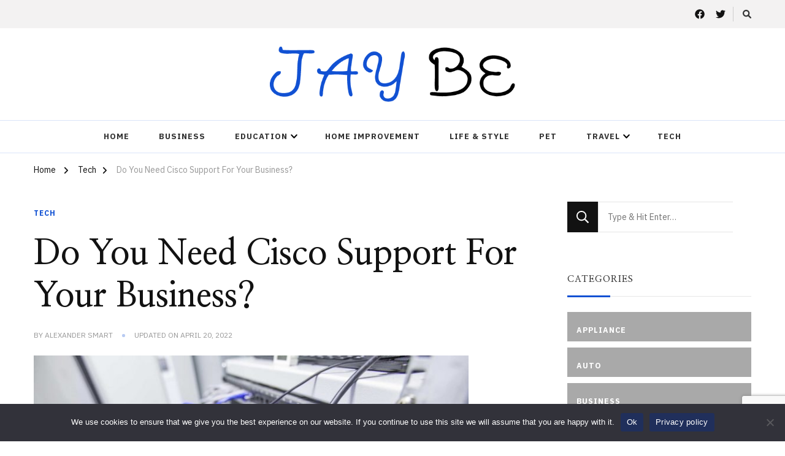

--- FILE ---
content_type: text/html; charset=UTF-8
request_url: https://jaybe.org/do-you-need-cisco-support-for-your-business/
body_size: 17399
content:
    <!DOCTYPE html>
    <html lang="en-US">
    <head itemscope itemtype="http://schema.org/WebSite">
	    <meta charset="UTF-8">
    <meta name="viewport" content="width=device-width, initial-scale=1">
    <link rel="profile" href="https://gmpg.org/xfn/11">
    <meta name='robots' content='index, follow, max-image-preview:large, max-snippet:-1, max-video-preview:-1' />

	<!-- This site is optimized with the Yoast SEO plugin v26.6 - https://yoast.com/wordpress/plugins/seo/ -->
	<title>Do You Need Cisco Support For Your Business? -</title>
	<link rel="canonical" href="https://jaybe.org/do-you-need-cisco-support-for-your-business/" />
	<meta property="og:locale" content="en_US" />
	<meta property="og:type" content="article" />
	<meta property="og:title" content="Do You Need Cisco Support For Your Business? -" />
	<meta property="og:description" content="In any business, there is an endless list of tasks and activities that need to be accomplished on a regular basis. Of course, it is &hellip;" />
	<meta property="og:url" content="https://jaybe.org/do-you-need-cisco-support-for-your-business/" />
	<meta property="article:published_time" content="2021-07-23T09:30:47+00:00" />
	<meta property="article:modified_time" content="2022-04-20T11:18:14+00:00" />
	<meta property="og:image" content="https://jaybe.org/wp-content/uploads/cisco-i-scaled-1.jpg" />
	<meta property="og:image:width" content="1945" />
	<meta property="og:image:height" content="1298" />
	<meta property="og:image:type" content="image/jpeg" />
	<meta name="author" content="Alexander Smart" />
	<meta name="twitter:card" content="summary_large_image" />
	<meta name="twitter:label1" content="Written by" />
	<meta name="twitter:data1" content="Alexander Smart" />
	<meta name="twitter:label2" content="Est. reading time" />
	<meta name="twitter:data2" content="2 minutes" />
	<script type="application/ld+json" class="yoast-schema-graph">{"@context":"https://schema.org","@graph":[{"@type":"WebPage","@id":"https://jaybe.org/do-you-need-cisco-support-for-your-business/","url":"https://jaybe.org/do-you-need-cisco-support-for-your-business/","name":"Do You Need Cisco Support For Your Business? -","isPartOf":{"@id":"https://jaybe.org/#website"},"primaryImageOfPage":{"@id":"https://jaybe.org/do-you-need-cisco-support-for-your-business/#primaryimage"},"image":{"@id":"https://jaybe.org/do-you-need-cisco-support-for-your-business/#primaryimage"},"thumbnailUrl":"https://jaybe.org/wp-content/uploads/cisco-i-scaled-1.jpg","datePublished":"2021-07-23T09:30:47+00:00","dateModified":"2022-04-20T11:18:14+00:00","author":{"@id":"https://jaybe.org/#/schema/person/a9e126a227711d337d89cc1699524a77"},"breadcrumb":{"@id":"https://jaybe.org/do-you-need-cisco-support-for-your-business/#breadcrumb"},"inLanguage":"en-US","potentialAction":[{"@type":"ReadAction","target":["https://jaybe.org/do-you-need-cisco-support-for-your-business/"]}]},{"@type":"ImageObject","inLanguage":"en-US","@id":"https://jaybe.org/do-you-need-cisco-support-for-your-business/#primaryimage","url":"https://jaybe.org/wp-content/uploads/cisco-i-scaled-1.jpg","contentUrl":"https://jaybe.org/wp-content/uploads/cisco-i-scaled-1.jpg","width":1945,"height":1298,"caption":"Cisco Support"},{"@type":"BreadcrumbList","@id":"https://jaybe.org/do-you-need-cisco-support-for-your-business/#breadcrumb","itemListElement":[{"@type":"ListItem","position":1,"name":"Home","item":"https://jaybe.org/"},{"@type":"ListItem","position":2,"name":"Do You Need Cisco Support For Your Business?"}]},{"@type":"WebSite","@id":"https://jaybe.org/#website","url":"https://jaybe.org/","name":"","description":"","potentialAction":[{"@type":"SearchAction","target":{"@type":"EntryPoint","urlTemplate":"https://jaybe.org/?s={search_term_string}"},"query-input":{"@type":"PropertyValueSpecification","valueRequired":true,"valueName":"search_term_string"}}],"inLanguage":"en-US"},{"@type":"Person","@id":"https://jaybe.org/#/schema/person/a9e126a227711d337d89cc1699524a77","name":"Alexander Smart","image":{"@type":"ImageObject","inLanguage":"en-US","@id":"https://jaybe.org/#/schema/person/image/","url":"https://secure.gravatar.com/avatar/9808c49f3e05b8d32148ec305b72fac03c160b018df1c0e9306049d7206ee2c7?s=96&r=g","contentUrl":"https://secure.gravatar.com/avatar/9808c49f3e05b8d32148ec305b72fac03c160b018df1c0e9306049d7206ee2c7?s=96&r=g","caption":"Alexander Smart"},"sameAs":["https://jaybe.org"],"url":"https://jaybe.org/author/admin/"}]}</script>
	<!-- / Yoast SEO plugin. -->


<link rel='dns-prefetch' href='//fonts.googleapis.com' />
<link rel="alternate" type="application/rss+xml" title=" &raquo; Feed" href="https://jaybe.org/feed/" />
<link rel="alternate" type="application/rss+xml" title=" &raquo; Comments Feed" href="https://jaybe.org/comments/feed/" />
<link rel="alternate" title="oEmbed (JSON)" type="application/json+oembed" href="https://jaybe.org/wp-json/oembed/1.0/embed?url=https%3A%2F%2Fjaybe.org%2Fdo-you-need-cisco-support-for-your-business%2F" />
<link rel="alternate" title="oEmbed (XML)" type="text/xml+oembed" href="https://jaybe.org/wp-json/oembed/1.0/embed?url=https%3A%2F%2Fjaybe.org%2Fdo-you-need-cisco-support-for-your-business%2F&#038;format=xml" />
<style id='wp-img-auto-sizes-contain-inline-css' type='text/css'>
img:is([sizes=auto i],[sizes^="auto," i]){contain-intrinsic-size:3000px 1500px}
/*# sourceURL=wp-img-auto-sizes-contain-inline-css */
</style>
<style id='wp-emoji-styles-inline-css' type='text/css'>

	img.wp-smiley, img.emoji {
		display: inline !important;
		border: none !important;
		box-shadow: none !important;
		height: 1em !important;
		width: 1em !important;
		margin: 0 0.07em !important;
		vertical-align: -0.1em !important;
		background: none !important;
		padding: 0 !important;
	}
/*# sourceURL=wp-emoji-styles-inline-css */
</style>
<style id='wp-block-library-inline-css' type='text/css'>
:root{--wp-block-synced-color:#7a00df;--wp-block-synced-color--rgb:122,0,223;--wp-bound-block-color:var(--wp-block-synced-color);--wp-editor-canvas-background:#ddd;--wp-admin-theme-color:#007cba;--wp-admin-theme-color--rgb:0,124,186;--wp-admin-theme-color-darker-10:#006ba1;--wp-admin-theme-color-darker-10--rgb:0,107,160.5;--wp-admin-theme-color-darker-20:#005a87;--wp-admin-theme-color-darker-20--rgb:0,90,135;--wp-admin-border-width-focus:2px}@media (min-resolution:192dpi){:root{--wp-admin-border-width-focus:1.5px}}.wp-element-button{cursor:pointer}:root .has-very-light-gray-background-color{background-color:#eee}:root .has-very-dark-gray-background-color{background-color:#313131}:root .has-very-light-gray-color{color:#eee}:root .has-very-dark-gray-color{color:#313131}:root .has-vivid-green-cyan-to-vivid-cyan-blue-gradient-background{background:linear-gradient(135deg,#00d084,#0693e3)}:root .has-purple-crush-gradient-background{background:linear-gradient(135deg,#34e2e4,#4721fb 50%,#ab1dfe)}:root .has-hazy-dawn-gradient-background{background:linear-gradient(135deg,#faaca8,#dad0ec)}:root .has-subdued-olive-gradient-background{background:linear-gradient(135deg,#fafae1,#67a671)}:root .has-atomic-cream-gradient-background{background:linear-gradient(135deg,#fdd79a,#004a59)}:root .has-nightshade-gradient-background{background:linear-gradient(135deg,#330968,#31cdcf)}:root .has-midnight-gradient-background{background:linear-gradient(135deg,#020381,#2874fc)}:root{--wp--preset--font-size--normal:16px;--wp--preset--font-size--huge:42px}.has-regular-font-size{font-size:1em}.has-larger-font-size{font-size:2.625em}.has-normal-font-size{font-size:var(--wp--preset--font-size--normal)}.has-huge-font-size{font-size:var(--wp--preset--font-size--huge)}.has-text-align-center{text-align:center}.has-text-align-left{text-align:left}.has-text-align-right{text-align:right}.has-fit-text{white-space:nowrap!important}#end-resizable-editor-section{display:none}.aligncenter{clear:both}.items-justified-left{justify-content:flex-start}.items-justified-center{justify-content:center}.items-justified-right{justify-content:flex-end}.items-justified-space-between{justify-content:space-between}.screen-reader-text{border:0;clip-path:inset(50%);height:1px;margin:-1px;overflow:hidden;padding:0;position:absolute;width:1px;word-wrap:normal!important}.screen-reader-text:focus{background-color:#ddd;clip-path:none;color:#444;display:block;font-size:1em;height:auto;left:5px;line-height:normal;padding:15px 23px 14px;text-decoration:none;top:5px;width:auto;z-index:100000}html :where(.has-border-color){border-style:solid}html :where([style*=border-top-color]){border-top-style:solid}html :where([style*=border-right-color]){border-right-style:solid}html :where([style*=border-bottom-color]){border-bottom-style:solid}html :where([style*=border-left-color]){border-left-style:solid}html :where([style*=border-width]){border-style:solid}html :where([style*=border-top-width]){border-top-style:solid}html :where([style*=border-right-width]){border-right-style:solid}html :where([style*=border-bottom-width]){border-bottom-style:solid}html :where([style*=border-left-width]){border-left-style:solid}html :where(img[class*=wp-image-]){height:auto;max-width:100%}:where(figure){margin:0 0 1em}html :where(.is-position-sticky){--wp-admin--admin-bar--position-offset:var(--wp-admin--admin-bar--height,0px)}@media screen and (max-width:600px){html :where(.is-position-sticky){--wp-admin--admin-bar--position-offset:0px}}

/*# sourceURL=wp-block-library-inline-css */
</style><style id='global-styles-inline-css' type='text/css'>
:root{--wp--preset--aspect-ratio--square: 1;--wp--preset--aspect-ratio--4-3: 4/3;--wp--preset--aspect-ratio--3-4: 3/4;--wp--preset--aspect-ratio--3-2: 3/2;--wp--preset--aspect-ratio--2-3: 2/3;--wp--preset--aspect-ratio--16-9: 16/9;--wp--preset--aspect-ratio--9-16: 9/16;--wp--preset--color--black: #000000;--wp--preset--color--cyan-bluish-gray: #abb8c3;--wp--preset--color--white: #ffffff;--wp--preset--color--pale-pink: #f78da7;--wp--preset--color--vivid-red: #cf2e2e;--wp--preset--color--luminous-vivid-orange: #ff6900;--wp--preset--color--luminous-vivid-amber: #fcb900;--wp--preset--color--light-green-cyan: #7bdcb5;--wp--preset--color--vivid-green-cyan: #00d084;--wp--preset--color--pale-cyan-blue: #8ed1fc;--wp--preset--color--vivid-cyan-blue: #0693e3;--wp--preset--color--vivid-purple: #9b51e0;--wp--preset--gradient--vivid-cyan-blue-to-vivid-purple: linear-gradient(135deg,rgb(6,147,227) 0%,rgb(155,81,224) 100%);--wp--preset--gradient--light-green-cyan-to-vivid-green-cyan: linear-gradient(135deg,rgb(122,220,180) 0%,rgb(0,208,130) 100%);--wp--preset--gradient--luminous-vivid-amber-to-luminous-vivid-orange: linear-gradient(135deg,rgb(252,185,0) 0%,rgb(255,105,0) 100%);--wp--preset--gradient--luminous-vivid-orange-to-vivid-red: linear-gradient(135deg,rgb(255,105,0) 0%,rgb(207,46,46) 100%);--wp--preset--gradient--very-light-gray-to-cyan-bluish-gray: linear-gradient(135deg,rgb(238,238,238) 0%,rgb(169,184,195) 100%);--wp--preset--gradient--cool-to-warm-spectrum: linear-gradient(135deg,rgb(74,234,220) 0%,rgb(151,120,209) 20%,rgb(207,42,186) 40%,rgb(238,44,130) 60%,rgb(251,105,98) 80%,rgb(254,248,76) 100%);--wp--preset--gradient--blush-light-purple: linear-gradient(135deg,rgb(255,206,236) 0%,rgb(152,150,240) 100%);--wp--preset--gradient--blush-bordeaux: linear-gradient(135deg,rgb(254,205,165) 0%,rgb(254,45,45) 50%,rgb(107,0,62) 100%);--wp--preset--gradient--luminous-dusk: linear-gradient(135deg,rgb(255,203,112) 0%,rgb(199,81,192) 50%,rgb(65,88,208) 100%);--wp--preset--gradient--pale-ocean: linear-gradient(135deg,rgb(255,245,203) 0%,rgb(182,227,212) 50%,rgb(51,167,181) 100%);--wp--preset--gradient--electric-grass: linear-gradient(135deg,rgb(202,248,128) 0%,rgb(113,206,126) 100%);--wp--preset--gradient--midnight: linear-gradient(135deg,rgb(2,3,129) 0%,rgb(40,116,252) 100%);--wp--preset--font-size--small: 13px;--wp--preset--font-size--medium: 20px;--wp--preset--font-size--large: 36px;--wp--preset--font-size--x-large: 42px;--wp--preset--spacing--20: 0.44rem;--wp--preset--spacing--30: 0.67rem;--wp--preset--spacing--40: 1rem;--wp--preset--spacing--50: 1.5rem;--wp--preset--spacing--60: 2.25rem;--wp--preset--spacing--70: 3.38rem;--wp--preset--spacing--80: 5.06rem;--wp--preset--shadow--natural: 6px 6px 9px rgba(0, 0, 0, 0.2);--wp--preset--shadow--deep: 12px 12px 50px rgba(0, 0, 0, 0.4);--wp--preset--shadow--sharp: 6px 6px 0px rgba(0, 0, 0, 0.2);--wp--preset--shadow--outlined: 6px 6px 0px -3px rgb(255, 255, 255), 6px 6px rgb(0, 0, 0);--wp--preset--shadow--crisp: 6px 6px 0px rgb(0, 0, 0);}:where(.is-layout-flex){gap: 0.5em;}:where(.is-layout-grid){gap: 0.5em;}body .is-layout-flex{display: flex;}.is-layout-flex{flex-wrap: wrap;align-items: center;}.is-layout-flex > :is(*, div){margin: 0;}body .is-layout-grid{display: grid;}.is-layout-grid > :is(*, div){margin: 0;}:where(.wp-block-columns.is-layout-flex){gap: 2em;}:where(.wp-block-columns.is-layout-grid){gap: 2em;}:where(.wp-block-post-template.is-layout-flex){gap: 1.25em;}:where(.wp-block-post-template.is-layout-grid){gap: 1.25em;}.has-black-color{color: var(--wp--preset--color--black) !important;}.has-cyan-bluish-gray-color{color: var(--wp--preset--color--cyan-bluish-gray) !important;}.has-white-color{color: var(--wp--preset--color--white) !important;}.has-pale-pink-color{color: var(--wp--preset--color--pale-pink) !important;}.has-vivid-red-color{color: var(--wp--preset--color--vivid-red) !important;}.has-luminous-vivid-orange-color{color: var(--wp--preset--color--luminous-vivid-orange) !important;}.has-luminous-vivid-amber-color{color: var(--wp--preset--color--luminous-vivid-amber) !important;}.has-light-green-cyan-color{color: var(--wp--preset--color--light-green-cyan) !important;}.has-vivid-green-cyan-color{color: var(--wp--preset--color--vivid-green-cyan) !important;}.has-pale-cyan-blue-color{color: var(--wp--preset--color--pale-cyan-blue) !important;}.has-vivid-cyan-blue-color{color: var(--wp--preset--color--vivid-cyan-blue) !important;}.has-vivid-purple-color{color: var(--wp--preset--color--vivid-purple) !important;}.has-black-background-color{background-color: var(--wp--preset--color--black) !important;}.has-cyan-bluish-gray-background-color{background-color: var(--wp--preset--color--cyan-bluish-gray) !important;}.has-white-background-color{background-color: var(--wp--preset--color--white) !important;}.has-pale-pink-background-color{background-color: var(--wp--preset--color--pale-pink) !important;}.has-vivid-red-background-color{background-color: var(--wp--preset--color--vivid-red) !important;}.has-luminous-vivid-orange-background-color{background-color: var(--wp--preset--color--luminous-vivid-orange) !important;}.has-luminous-vivid-amber-background-color{background-color: var(--wp--preset--color--luminous-vivid-amber) !important;}.has-light-green-cyan-background-color{background-color: var(--wp--preset--color--light-green-cyan) !important;}.has-vivid-green-cyan-background-color{background-color: var(--wp--preset--color--vivid-green-cyan) !important;}.has-pale-cyan-blue-background-color{background-color: var(--wp--preset--color--pale-cyan-blue) !important;}.has-vivid-cyan-blue-background-color{background-color: var(--wp--preset--color--vivid-cyan-blue) !important;}.has-vivid-purple-background-color{background-color: var(--wp--preset--color--vivid-purple) !important;}.has-black-border-color{border-color: var(--wp--preset--color--black) !important;}.has-cyan-bluish-gray-border-color{border-color: var(--wp--preset--color--cyan-bluish-gray) !important;}.has-white-border-color{border-color: var(--wp--preset--color--white) !important;}.has-pale-pink-border-color{border-color: var(--wp--preset--color--pale-pink) !important;}.has-vivid-red-border-color{border-color: var(--wp--preset--color--vivid-red) !important;}.has-luminous-vivid-orange-border-color{border-color: var(--wp--preset--color--luminous-vivid-orange) !important;}.has-luminous-vivid-amber-border-color{border-color: var(--wp--preset--color--luminous-vivid-amber) !important;}.has-light-green-cyan-border-color{border-color: var(--wp--preset--color--light-green-cyan) !important;}.has-vivid-green-cyan-border-color{border-color: var(--wp--preset--color--vivid-green-cyan) !important;}.has-pale-cyan-blue-border-color{border-color: var(--wp--preset--color--pale-cyan-blue) !important;}.has-vivid-cyan-blue-border-color{border-color: var(--wp--preset--color--vivid-cyan-blue) !important;}.has-vivid-purple-border-color{border-color: var(--wp--preset--color--vivid-purple) !important;}.has-vivid-cyan-blue-to-vivid-purple-gradient-background{background: var(--wp--preset--gradient--vivid-cyan-blue-to-vivid-purple) !important;}.has-light-green-cyan-to-vivid-green-cyan-gradient-background{background: var(--wp--preset--gradient--light-green-cyan-to-vivid-green-cyan) !important;}.has-luminous-vivid-amber-to-luminous-vivid-orange-gradient-background{background: var(--wp--preset--gradient--luminous-vivid-amber-to-luminous-vivid-orange) !important;}.has-luminous-vivid-orange-to-vivid-red-gradient-background{background: var(--wp--preset--gradient--luminous-vivid-orange-to-vivid-red) !important;}.has-very-light-gray-to-cyan-bluish-gray-gradient-background{background: var(--wp--preset--gradient--very-light-gray-to-cyan-bluish-gray) !important;}.has-cool-to-warm-spectrum-gradient-background{background: var(--wp--preset--gradient--cool-to-warm-spectrum) !important;}.has-blush-light-purple-gradient-background{background: var(--wp--preset--gradient--blush-light-purple) !important;}.has-blush-bordeaux-gradient-background{background: var(--wp--preset--gradient--blush-bordeaux) !important;}.has-luminous-dusk-gradient-background{background: var(--wp--preset--gradient--luminous-dusk) !important;}.has-pale-ocean-gradient-background{background: var(--wp--preset--gradient--pale-ocean) !important;}.has-electric-grass-gradient-background{background: var(--wp--preset--gradient--electric-grass) !important;}.has-midnight-gradient-background{background: var(--wp--preset--gradient--midnight) !important;}.has-small-font-size{font-size: var(--wp--preset--font-size--small) !important;}.has-medium-font-size{font-size: var(--wp--preset--font-size--medium) !important;}.has-large-font-size{font-size: var(--wp--preset--font-size--large) !important;}.has-x-large-font-size{font-size: var(--wp--preset--font-size--x-large) !important;}
/*# sourceURL=global-styles-inline-css */
</style>

<style id='classic-theme-styles-inline-css' type='text/css'>
/*! This file is auto-generated */
.wp-block-button__link{color:#fff;background-color:#32373c;border-radius:9999px;box-shadow:none;text-decoration:none;padding:calc(.667em + 2px) calc(1.333em + 2px);font-size:1.125em}.wp-block-file__button{background:#32373c;color:#fff;text-decoration:none}
/*# sourceURL=/wp-includes/css/classic-themes.min.css */
</style>
<link rel='stylesheet' id='contact-form-7-css' href='https://jaybe.org/wp-content/plugins/contact-form-7/includes/css/styles.css?ver=6.1.4' type='text/css' media='all' />
<link rel='stylesheet' id='cookie-notice-front-css' href='https://jaybe.org/wp-content/plugins/cookie-notice/css/front.min.css?ver=2.5.11' type='text/css' media='all' />
<link rel='stylesheet' id='raratheme-companion-css' href='https://jaybe.org/wp-content/plugins/raratheme-companion/public/css/raratheme-companion-public.min.css?ver=1.4.3' type='text/css' media='all' />
<link rel='stylesheet' id='chic-lite-css' href='https://jaybe.org/wp-content/themes/chic-lite/style.css?ver=6.9' type='text/css' media='all' />
<link rel='stylesheet' id='travelholic-css' href='https://jaybe.org/wp-content/themes/travelholic/style.css?ver=1.0.1' type='text/css' media='all' />
<link rel='stylesheet' id='owl-carousel-css' href='https://jaybe.org/wp-content/themes/chic-lite/css/owl.carousel.min.css?ver=2.3.4' type='text/css' media='all' />
<link rel='stylesheet' id='animate-css' href='https://jaybe.org/wp-content/themes/chic-lite/css/animate.min.css?ver=3.5.2' type='text/css' media='all' />
<link rel='stylesheet' id='perfect-scrollbar-css' href='https://jaybe.org/wp-content/themes/chic-lite/css/perfect-scrollbar.min.css?ver=1.3.0' type='text/css' media='all' />
<link rel='stylesheet' id='chic-lite-google-fonts-css' href='https://fonts.googleapis.com/css?family=IBM+Plex+Sans%3A100%2C100italic%2C200%2C200italic%2C300%2C300italic%2Cregular%2Citalic%2C500%2C500italic%2C600%2C600italic%2C700%2C700italic%7CNanum+Myeongjo%3Aregular%2C700%2C800%7CNanum+Myeongjo%3Aregular' type='text/css' media='all' />
<link rel='stylesheet' id='chic-lite-gutenberg-css' href='https://jaybe.org/wp-content/themes/chic-lite/css/gutenberg.min.css?ver=1.0.1' type='text/css' media='all' />
<link rel='stylesheet' id='yarppRelatedCss-css' href='https://jaybe.org/wp-content/plugins/yet-another-related-posts-plugin/style/related.css?ver=5.30.11' type='text/css' media='all' />
<script type="text/javascript" id="cookie-notice-front-js-before">
/* <![CDATA[ */
var cnArgs = {"ajaxUrl":"https:\/\/jaybe.org\/wp-admin\/admin-ajax.php","nonce":"5384440fc4","hideEffect":"fade","position":"bottom","onScroll":false,"onScrollOffset":100,"onClick":false,"cookieName":"cookie_notice_accepted","cookieTime":2592000,"cookieTimeRejected":2592000,"globalCookie":false,"redirection":false,"cache":false,"revokeCookies":false,"revokeCookiesOpt":"automatic"};

//# sourceURL=cookie-notice-front-js-before
/* ]]> */
</script>
<script type="text/javascript" src="https://jaybe.org/wp-content/plugins/cookie-notice/js/front.min.js?ver=2.5.11" id="cookie-notice-front-js"></script>
<script type="text/javascript" src="https://jaybe.org/wp-includes/js/jquery/jquery.min.js?ver=3.7.1" id="jquery-core-js"></script>
<script type="text/javascript" src="https://jaybe.org/wp-includes/js/jquery/jquery-migrate.min.js?ver=3.4.1" id="jquery-migrate-js"></script>
<link rel="https://api.w.org/" href="https://jaybe.org/wp-json/" /><link rel="alternate" title="JSON" type="application/json" href="https://jaybe.org/wp-json/wp/v2/posts/9354" /><link rel="EditURI" type="application/rsd+xml" title="RSD" href="https://jaybe.org/xmlrpc.php?rsd" />
<meta name="generator" content="WordPress 6.9" />
<link rel='shortlink' href='https://jaybe.org/?p=9354' />
		<!-- Custom Logo: hide header text -->
		<style id="custom-logo-css" type="text/css">
			.site-title, .site-description {
				position: absolute;
				clip-path: inset(50%);
			}
		</style>
		<link rel="icon" href="https://jaybe.org/wp-content/uploads/apple-touch-icon-1-100x100.png" sizes="32x32" />
<link rel="icon" href="https://jaybe.org/wp-content/uploads/apple-touch-icon-1.png" sizes="192x192" />
<link rel="apple-touch-icon" href="https://jaybe.org/wp-content/uploads/apple-touch-icon-1.png" />
<meta name="msapplication-TileImage" content="https://jaybe.org/wp-content/uploads/apple-touch-icon-1.png" />
<style type='text/css' media='all'>     
    .content-newsletter .blossomthemes-email-newsletter-wrapper.bg-img:after,
    .widget_blossomthemes_email_newsletter_widget .blossomthemes-email-newsletter-wrapper:after{
        background: rgba(17, 81, 211, 0.8);    }
    
    /*Typography*/

    body,
    button,
    input,
    select,
    optgroup,
    textarea{
        font-family : IBM Plex Sans;
        font-size   : 18px;        
    }

    :root {
        --primary-font: IBM Plex Sans;
        --secondary-font: Nanum Myeongjo;
        --primary-color: #1151d3;
        --primary-color-rgb: 17, 81, 211;
    }
    
    .site-branding .site-title-wrap .site-title{
        font-size   : 30px;
        font-family : Nanum Myeongjo;
        font-weight : 400;
        font-style  : normal;
    }

    .single-post .entry-header h1.entry-title,
    .single-page .entry-header h1.entry-title {
        font-family : Nanum Myeongjo    }
    
    .custom-logo-link img{
        width: 400px;
        max-width: 100%;
    }

    .comment-body .reply .comment-reply-link:hover:before {
        background-image: url('data:image/svg+xml; utf-8, <svg xmlns="http://www.w3.org/2000/svg" width="18" height="15" viewBox="0 0 18 15"><path d="M934,147.2a11.941,11.941,0,0,1,7.5,3.7,16.063,16.063,0,0,1,3.5,7.3c-2.4-3.4-6.1-5.1-11-5.1v4.1l-7-7,7-7Z" transform="translate(-927 -143.2)" fill="%231151d3"/></svg>');
    }

    .site-header.style-five .header-mid .search-form .search-submit:hover {
        background-image: url('data:image/svg+xml; utf-8, <svg xmlns="http://www.w3.org/2000/svg" viewBox="0 0 512 512"><path fill="%231151d3" d="M508.5 468.9L387.1 347.5c-2.3-2.3-5.3-3.5-8.5-3.5h-13.2c31.5-36.5 50.6-84 50.6-136C416 93.1 322.9 0 208 0S0 93.1 0 208s93.1 208 208 208c52 0 99.5-19.1 136-50.6v13.2c0 3.2 1.3 6.2 3.5 8.5l121.4 121.4c4.7 4.7 12.3 4.7 17 0l22.6-22.6c4.7-4.7 4.7-12.3 0-17zM208 368c-88.4 0-160-71.6-160-160S119.6 48 208 48s160 71.6 160 160-71.6 160-160 160z"></path></svg>');
    }

    .site-header.style-seven .header-bottom .search-form .search-submit:hover {
        background-image: url('data:image/svg+xml; utf-8, <svg xmlns="http://www.w3.org/2000/svg" viewBox="0 0 512 512"><path fill="%231151d3" d="M508.5 468.9L387.1 347.5c-2.3-2.3-5.3-3.5-8.5-3.5h-13.2c31.5-36.5 50.6-84 50.6-136C416 93.1 322.9 0 208 0S0 93.1 0 208s93.1 208 208 208c52 0 99.5-19.1 136-50.6v13.2c0 3.2 1.3 6.2 3.5 8.5l121.4 121.4c4.7 4.7 12.3 4.7 17 0l22.6-22.6c4.7-4.7 4.7-12.3 0-17zM208 368c-88.4 0-160-71.6-160-160S119.6 48 208 48s160 71.6 160 160-71.6 160-160 160z"></path></svg>');
    }

    .site-header.style-fourteen .search-form .search-submit:hover {
        background-image: url('data:image/svg+xml; utf-8, <svg xmlns="http://www.w3.org/2000/svg" viewBox="0 0 512 512"><path fill="%231151d3" d="M508.5 468.9L387.1 347.5c-2.3-2.3-5.3-3.5-8.5-3.5h-13.2c31.5-36.5 50.6-84 50.6-136C416 93.1 322.9 0 208 0S0 93.1 0 208s93.1 208 208 208c52 0 99.5-19.1 136-50.6v13.2c0 3.2 1.3 6.2 3.5 8.5l121.4 121.4c4.7 4.7 12.3 4.7 17 0l22.6-22.6c4.7-4.7 4.7-12.3 0-17zM208 368c-88.4 0-160-71.6-160-160S119.6 48 208 48s160 71.6 160 160-71.6 160-160 160z"></path></svg>');
    }

    .search-results .content-area > .page-header .search-submit:hover {
        background-image: url('data:image/svg+xml; utf-8, <svg xmlns="http://www.w3.org/2000/svg" viewBox="0 0 512 512"><path fill="%231151d3" d="M508.5 468.9L387.1 347.5c-2.3-2.3-5.3-3.5-8.5-3.5h-13.2c31.5-36.5 50.6-84 50.6-136C416 93.1 322.9 0 208 0S0 93.1 0 208s93.1 208 208 208c52 0 99.5-19.1 136-50.6v13.2c0 3.2 1.3 6.2 3.5 8.5l121.4 121.4c4.7 4.7 12.3 4.7 17 0l22.6-22.6c4.7-4.7 4.7-12.3 0-17zM208 368c-88.4 0-160-71.6-160-160S119.6 48 208 48s160 71.6 160 160-71.6 160-160 160z"></path></svg>');
    }
    .main-navigation li.menu-item-has-children a::after {
        background-image: url('data:image/svg+xml; utf-8, <svg xmlns="http://www.w3.org/2000/svg" viewBox="0 0 448 512"> <path fill="%231151d3" d="M207.029 381.476L12.686 187.132c-9.373-9.373-9.373-24.569 0-33.941l22.667-22.667c9.357-9.357 24.522-9.375 33.901-.04L224 284.505l154.745-154.021c9.379-9.335 24.544-9.317 33.901.04l22.667 22.667c9.373 9.373 9.373 24.569 0 33.941L240.971 381.476c-9.373 9.372-24.569 9.372-33.942 0z"></path></svg>');
    }

    </style>		<style type="text/css" id="wp-custom-css">
			.header-t {
    background: #f3f2f2;
    padding: 5px 0;
}
span.post-count {
    display: none!important;
}
.widget_raratheme_popular_post ul li .entry-header .cat-links a, .widget_raratheme_recent_post ul li .entry-header .cat-links a {
    color: #d0dfff;
    text-transform: uppercase;
}

.footer-b {
    background: #2c2c2c;
    padding: 15px 0;
}

.footer-t {
    padding-top: 50px;
}
.header-t {
    display: none;}
.footer-credit {
    background: #2c2c2c;
    color: #fff;
    font-size: 0.888em;
    padding: 25px 0;
}
.footer-credit a {
    color: #fff;}
.footer-b{display:none;}
.footer-credit-right {
    float: right;
}		</style>
		</head>

<body class="wp-singular post-template-default single single-post postid-9354 single-format-standard wp-custom-logo wp-embed-responsive wp-theme-chic-lite wp-child-theme-travelholic cookies-not-set single-style-four rightsidebar" itemscope itemtype="http://schema.org/WebPage">

    <div id="page" class="site">
        <a class="skip-link" href="#content">Skip to Content</a>
        <header id="masthead" class="site-header style-one" itemscope itemtype="http://schema.org/WPHeader">
                <div class="header-t">
            <div class="container">
                                <div class="right">
                    <div class="header-social">
                            <ul class="social-networks">
    	            <li>
                <a href="https://facebook.com" target="_blank" rel="nofollow noopener">
                    <i class="fab fa-facebook"></i>
                </a>
            </li>    	   
                        <li>
                <a href="https://twitter.com/" target="_blank" rel="nofollow noopener">
                    <i class="fab fa-twitter"></i>
                </a>
            </li>    	   
            	</ul>
                        </div><!-- .header-social -->
                            <div class="header-search">
            <button class="search-toggle" data-toggle-target=".search-modal" data-toggle-body-class="showing-search-modal" data-set-focus=".search-modal .search-field" aria-expanded="false">
                <i class="fas fa-search"></i>
            </button>
            <div id="formModal" class="modal modal-content search-modal cover-modal" data-modal-target-string=".search-modal">
                <form role="search" method="get" class="search-form" action="https://jaybe.org/">
                    <label>
                        <span class="screen-reader-text">Looking for Something?
                        </span>
                        <input type="search" class="search-field" placeholder="Type &amp; Hit Enter&hellip;" value="" name="s" />
                    </label>                
                    <input type="submit" id="submit-field" class="search-submit" value="Search" />
                </form>                <button type="button" class="close" data-toggle-target=".search-modal" data-toggle-body-class="showing-search-modal" aria-expanded="false" data-set-focus=".search-modal"></button>
            </div>
        </div><!-- .header-search -->
                    
                </div><!-- .right -->
            </div>
        </div><!-- .header-t -->
        <div class="header-mid">
            <div class="container">
                        <div class="site-branding" itemscope itemtype="http://schema.org/Organization">  
            <div class="site-logo">
                <a href="https://jaybe.org/" class="custom-logo-link" rel="home"><img width="575" height="129" src="https://jaybe.org/wp-content/uploads/logo-27.png" class="custom-logo" alt="" decoding="async" fetchpriority="high" srcset="https://jaybe.org/wp-content/uploads/logo-27.png 575w, https://jaybe.org/wp-content/uploads/logo-27-267x60.png 267w" sizes="(max-width: 575px) 100vw, 575px" /></a>            </div>

                    </div>    
                </div>
        </div><!-- .header-mid -->

        <div class="header-bottom">
            <div class="container">
                	<nav id="site-navigation" class="main-navigation" itemscope itemtype="http://schema.org/SiteNavigationElement">
                    <button class="toggle-btn" data-toggle-target=".main-menu-modal" data-toggle-body-class="showing-main-menu-modal" aria-expanded="false" data-set-focus=".close-main-nav-toggle">
                <span class="toggle-bar"></span>
                <span class="toggle-bar"></span>
                <span class="toggle-bar"></span>
            </button>
            <div class="primary-menu-list main-menu-modal cover-modal" data-modal-target-string=".main-menu-modal">
                <button class="close close-main-nav-toggle" data-toggle-target=".main-menu-modal" data-toggle-body-class="showing-main-menu-modal" aria-expanded="false" data-set-focus=".main-menu-modal"></button>
                <div class="mobile-menu" aria-label="Mobile">
        <div class="menu-main-container"><ul id="primary-menu" class="nav-menu main-menu-modal"><li id="menu-item-3562" class="menu-item menu-item-type-custom menu-item-object-custom menu-item-home menu-item-3562"><a href="https://jaybe.org/">Home</a></li>
<li id="menu-item-4169" class="menu-item menu-item-type-taxonomy menu-item-object-category menu-item-4169"><a href="https://jaybe.org/category/business/">Business</a></li>
<li id="menu-item-4175" class="menu-item menu-item-type-taxonomy menu-item-object-category menu-item-has-children menu-item-4175"><a href="https://jaybe.org/category/education/">Education</a>
<ul class="sub-menu">
	<li id="menu-item-4176" class="tab menu-item menu-item-type-taxonomy menu-item-object-category menu-item-4176"><a href="https://jaybe.org/category/education/legal/">Legal</a></li>
</ul>
</li>
<li id="menu-item-4170" class="menu-item menu-item-type-taxonomy menu-item-object-category menu-item-4170"><a href="https://jaybe.org/category/home-improvement/">Home Improvement</a></li>
<li id="menu-item-4171" class="menu-item menu-item-type-taxonomy menu-item-object-category menu-item-4171"><a href="https://jaybe.org/category/life-style/">Life &amp; Style</a></li>
<li id="menu-item-8435" class="menu-item menu-item-type-taxonomy menu-item-object-category menu-item-8435"><a href="https://jaybe.org/category/pet/">Pet</a></li>
<li id="menu-item-4172" class="menu-item menu-item-type-taxonomy menu-item-object-category menu-item-has-children menu-item-4172"><a href="https://jaybe.org/category/travel-2/">Travel</a>
<ul class="sub-menu">
	<li id="menu-item-11334" class="menu-item menu-item-type-taxonomy menu-item-object-category menu-item-11334"><a href="https://jaybe.org/category/vacations/">Vacations</a></li>
</ul>
</li>
<li id="menu-item-4174" class="menu-item menu-item-type-taxonomy menu-item-object-category current-post-ancestor current-menu-parent current-post-parent menu-item-4174"><a href="https://jaybe.org/category/tech/">Tech</a></li>
</ul></div>                </div>
            </div>
        	</nav><!-- #site-navigation -->
                </div>
        </div><!-- .header-bottom -->
        </header>
        <div class="top-bar">
    		<div class="container">
            <div class="breadcrumb-wrapper">
                <div id="crumbs" itemscope itemtype="http://schema.org/BreadcrumbList"> 
                    <span itemprop="itemListElement" itemscope itemtype="http://schema.org/ListItem">
                        <a itemprop="item" href="https://jaybe.org"><span itemprop="name">Home</span></a>
                        <meta itemprop="position" content="1" />
                        <span class="separator"><i class="fa fa-angle-right"></i></span>
                    </span> <span itemprop="itemListElement" itemscope itemtype="http://schema.org/ListItem"><a itemprop="item" href="https://jaybe.org/category/tech/"><span itemprop="name">Tech </span></a><meta itemprop="position" content="2" /><span class="separator"><i class="fa fa-angle-right"></i></span></span> <span class="current" itemprop="itemListElement" itemscope itemtype="http://schema.org/ListItem"><a itemprop="item" href="https://jaybe.org/do-you-need-cisco-support-for-your-business/"><span itemprop="name">Do You Need Cisco Support For Your Business?</span></a><meta itemprop="position" content="3" /></span></div></div><!-- .breadcrumb-wrapper -->    		</div>
    	</div>   
        <div id="content" class="site-content">    <div class="container">
            <div id="primary" class="content-area">	
    	<main id="main" class="site-main">

    	
<article id="post-9354" class="post-9354 post type-post status-publish format-standard has-post-thumbnail hentry category-tech latest_post sticky-meta">
    
	    <header class="entry-header">

        <div class="container">
            <span class="category"><a href="https://jaybe.org/category/tech/" rel="category tag">Tech</a></span>
            <h1 class="entry-title">Do You Need Cisco Support For Your Business?</h1>        
            
            <div class="entry-meta">
                <span class="byline" itemprop="author" itemscope itemtype="https://schema.org/Person">by <span itemprop="name"><a class="url fn n" href="https://jaybe.org/author/admin/" itemprop="url">Alexander Smart</a></span></span><span class="posted-on">Updated on  <a href="https://jaybe.org/do-you-need-cisco-support-for-your-business/" rel="bookmark"><time class="entry-date published updated" datetime="2022-04-20T11:18:14+00:00" itemprop="dateModified">April 20, 2022</time><time class="updated" datetime="2021-07-23T09:30:47+00:00" itemprop="datePublished">July 23, 2021</time></a></span>            </div>
        </div>
    </header> <!-- .page-header -->

    <figure class="post-thumbnail"><img width="709" height="473" src="https://jaybe.org/wp-content/uploads/cisco-i-scaled-1.jpg" class="attachment-chic-lite-sidebar size-chic-lite-sidebar wp-post-image" alt="Cisco Support" itemprop="image" decoding="async" srcset="https://jaybe.org/wp-content/uploads/cisco-i-scaled-1.jpg 1945w, https://jaybe.org/wp-content/uploads/cisco-i-scaled-1-768x513.jpg 768w, https://jaybe.org/wp-content/uploads/cisco-i-scaled-1-1536x1025.jpg 1536w, https://jaybe.org/wp-content/uploads/cisco-i-scaled-1-390x260.jpg 390w, https://jaybe.org/wp-content/uploads/cisco-i-scaled-1-520x347.jpg 520w, https://jaybe.org/wp-content/uploads/cisco-i-scaled-1-740x494.jpg 740w" sizes="(max-width: 709px) 100vw, 709px" /></figure><div class="content-wrap"><div class="entry-content" itemprop="text"><p style="text-align: justify;">In any business, there is an endless list of tasks and activities that need to be accomplished on a regular basis. Of course, it is important for the concerned business owners to make sure all the tasks are completed in a timely manner so as to get the desired outputs. For this, use of Cisco support infrastructure is inevitable. It is basically a network of computers and other devices, gadgets or equipment attached to it so as to serve numerous purposes. <span id="more-9354"></span></p>
<p style="text-align: justify;">Dependence upon Cisco network surely helps in pacing up the work and also ensures accuracy of the results. At the same time, it is also true that the mechanical and technical nature of the said network may result in some problems or issues in it. To get apt solutions to such problems, you need to get help from Cisco support services. The professionals working with such service providers are quite experienced and expert at offering solutions to various types of problems that may arise in the Cisco network. If you also need support for your Cisco network, you must bear in mind the following points:-</p>
<h3 style="text-align: justify;"><b>What Type Of Solutions Do You Actually Need?</b></h3>
<p style="text-align: justify;">There are wide varieties of services as offered by <strong>Cisco London</strong> experts. Thus you must take into account the specific needs of your Cisco network and decide on the solutions you actually need. After all, most suitable solutions are very much important when it comes to attainment of the desired results. It allows you to get highly customized solutions.</p>
<h3 style="text-align: justify;"><b>What Is The Size Of Your Business?</b></h3>
<p style="text-align: justify;">Depending upon the size of your business, the need for Cisco support services may also vary to great extent. Thus it is imperative to keep in mind the size of your business when asking for solutions for the Cisco network. Again the concerned service providers may personalize the solutions as per the size of your business.</p>
<h3 style="text-align: justify;"><b>What Do You Need To Spend To Get The Solutions?</b></h3>
<p style="text-align: justify;">Of course, it is also important to keep in mind that you have to spend some amount of money in order to get <b>Cisco London</b> support for your business. The service charges may vary depending upon the type of solutions needed and also the size of your business. Any type of solutions needed by you must be competitively priced.</p>
<p style="text-align: justify;">This way you may get the requisite support and solutions for any issues in your Cisco network and restore normal functions in all spheres of your business.</p>
<div class='yarpp yarpp-related yarpp-related-website yarpp-template-list'>
<!-- YARPP List -->
<h3>Related posts:</h3><ol>
<li><a href="https://jaybe.org/how-to-accelerate-video-with-the-movavi-video-editor/" rel="bookmark" title="How To Accelerate Video With The Movavi Video Editor">How To Accelerate Video With The Movavi Video Editor</a></li>
<li><a href="https://jaybe.org/leo-privacy-guard-review-for-complete-understanding-of-the-application/" rel="bookmark" title="Leo Privacy Guard Review For Complete Understanding Of The Application">Leo Privacy Guard Review For Complete Understanding Of The Application</a></li>
<li><a href="https://jaybe.org/samsung-galaxy-on8-vs-moto-g4-plus-comparison/" rel="bookmark" title="Samsung Galaxy On8 Vs Moto G4 Plus: Comparison">Samsung Galaxy On8 Vs Moto G4 Plus: Comparison</a></li>
<li><a href="https://jaybe.org/the-new-xiaomi-mi-6-out-in-the-market/" rel="bookmark" title="The New Xiaomi MI 6 Out In The Market">The New Xiaomi MI 6 Out In The Market</a></li>
</ol>
</div>
</div><div class="entry-footer"></div></div></article><!-- #post-9354 -->
    	</main><!-- #main -->
        
                    
            <nav class="post-navigation pagination" role="navigation">
    			<div class="nav-links">
    				                            <div class="nav-previous">
                                <a href="https://jaybe.org/how-to-start-a-community-compost-pit/" rel="prev">
                                    <span class="meta-nav"><svg xmlns="http://www.w3.org/2000/svg" viewBox="0 0 14 8"><defs><style>.arla{fill:#999596;}</style></defs><path class="arla" d="M16.01,11H8v2h8.01v3L22,12,16.01,8Z" transform="translate(22 16) rotate(180)"/></svg> Previous Article</span>
                                    <span class="post-title">How To Start A Community Compost Pit</span>
                                </a>
                                <figure class="post-img">
                                    <img width="100" height="100" src="https://jaybe.org/wp-content/uploads/96-100x100.jpg" class="attachment-thumbnail size-thumbnail wp-post-image" alt="Compost Pit" decoding="async" loading="lazy" srcset="https://jaybe.org/wp-content/uploads/96-100x100.jpg 100w, https://jaybe.org/wp-content/uploads/96-45x45.jpg 45w" sizes="auto, (max-width: 100px) 100vw, 100px" />                                </figure>
                            </div>
                                                    <div class="nav-next">
                                <a href="https://jaybe.org/three-reasons-why-you-should-visit-the-aran-islands/" rel="next">
                                    <span class="meta-nav">Next Article<svg xmlns="http://www.w3.org/2000/svg" viewBox="0 0 14 8"><defs><style>.arra{fill:#999596;}</style></defs><path class="arra" d="M16.01,11H8v2h8.01v3L22,12,16.01,8Z" transform="translate(-8 -8)"/></svg></span>
                                    <span class="post-title">Three Reasons Why You Should Visit The Aran Islands</span>
                                </a>
                                <figure class="post-img">
                                    <img width="100" height="100" src="https://jaybe.org/wp-content/uploads/image1-28-100x100.jpg" class="attachment-thumbnail size-thumbnail wp-post-image" alt="Aran Islands" decoding="async" loading="lazy" srcset="https://jaybe.org/wp-content/uploads/image1-28-100x100.jpg 100w, https://jaybe.org/wp-content/uploads/image1-28-45x45.jpg 45w" sizes="auto, (max-width: 100px) 100vw, 100px" />                                </figure>
                            </div>
                            			</div>
    		</nav>     
        <div class="additional-post">
    		<h3 class="post-title">You may also like...</h3>            <div class="article-wrap">
    			                    <article class="post">
                        <header class="entry-header">
                            <div class="entry-meta"><span class="posted-on">Updated on  <a href="https://jaybe.org/the-best-tablet-in-india-is-a-click-away/" rel="bookmark"><time class="entry-date published updated" datetime="2021-09-07T07:05:36+00:00" itemprop="dateModified">September 7, 2021</time><time class="updated" datetime="2018-05-21T08:42:07+00:00" itemprop="datePublished">May 21, 2018</time></a></span></div><h4 class="entry-title"><a href="https://jaybe.org/the-best-tablet-in-india-is-a-click-away/" rel="bookmark">The Best Tablet In India Is A Click Away!</a></h4>                        </header>
                        
                        <figure class="post-thumbnail">
                            <a href="https://jaybe.org/the-best-tablet-in-india-is-a-click-away/">
                                <img width="420" height="236" src="https://jaybe.org/wp-content/uploads/tablets.jpg" class="attachment-chic-lite-blog size-chic-lite-blog wp-post-image" alt="" itemprop="image" decoding="async" loading="lazy" srcset="https://jaybe.org/wp-content/uploads/tablets.jpg 1280w, https://jaybe.org/wp-content/uploads/tablets-768x432.jpg 768w, https://jaybe.org/wp-content/uploads/tablets-520x293.jpg 520w, https://jaybe.org/wp-content/uploads/tablets-740x416.jpg 740w" sizes="auto, (max-width: 420px) 100vw, 420px" />                            </a>
                        </figure>
                    </article>
    			                    <article class="post">
                        <header class="entry-header">
                            <div class="entry-meta"><span class="posted-on">Updated on  <a href="https://jaybe.org/how-the-vidmate-provides-the-best-quality-of-videos/" rel="bookmark"><time class="entry-date published updated" datetime="2021-09-04T09:52:12+00:00" itemprop="dateModified">September 4, 2021</time><time class="updated" datetime="2019-09-27T05:01:56+00:00" itemprop="datePublished">September 27, 2019</time></a></span></div><h4 class="entry-title"><a href="https://jaybe.org/how-the-vidmate-provides-the-best-quality-of-videos/" rel="bookmark">How The Vidmate Provides The Best Quality Of Videos?</a></h4>                        </header>
                        
                        <figure class="post-thumbnail">
                            <a href="https://jaybe.org/how-the-vidmate-provides-the-best-quality-of-videos/">
                                <img width="420" height="236" src="https://jaybe.org/wp-content/uploads/How-The-Vidmate-Provides-The-Best-Quality-Of-Videos.jpg" class="attachment-chic-lite-blog size-chic-lite-blog wp-post-image" alt="" itemprop="image" decoding="async" loading="lazy" srcset="https://jaybe.org/wp-content/uploads/How-The-Vidmate-Provides-The-Best-Quality-Of-Videos.jpg 1280w, https://jaybe.org/wp-content/uploads/How-The-Vidmate-Provides-The-Best-Quality-Of-Videos-768x432.jpg 768w, https://jaybe.org/wp-content/uploads/How-The-Vidmate-Provides-The-Best-Quality-Of-Videos-520x293.jpg 520w, https://jaybe.org/wp-content/uploads/How-The-Vidmate-Provides-The-Best-Quality-Of-Videos-740x416.jpg 740w" sizes="auto, (max-width: 420px) 100vw, 420px" />                            </a>
                        </figure>
                    </article>
    			                    <article class="post">
                        <header class="entry-header">
                            <div class="entry-meta"><span class="posted-on">Updated on  <a href="https://jaybe.org/things-you-must-know-when-buying-a-second-hand-iphone-6/" rel="bookmark"><time class="entry-date published updated" datetime="2021-09-06T07:37:45+00:00" itemprop="dateModified">September 6, 2021</time><time class="updated" datetime="2017-03-17T11:27:08+00:00" itemprop="datePublished">March 17, 2017</time></a></span></div><h4 class="entry-title"><a href="https://jaybe.org/things-you-must-know-when-buying-a-second-hand-iphone-6/" rel="bookmark">Things You Must Know When Buying A Second Hand iPhone 6</a></h4>                        </header>
                        
                        <figure class="post-thumbnail">
                            <a href="https://jaybe.org/things-you-must-know-when-buying-a-second-hand-iphone-6/">
                                <img width="420" height="263" src="https://jaybe.org/wp-content/uploads/second-hand-iPhone-6.jpg" class="attachment-chic-lite-blog size-chic-lite-blog wp-post-image" alt="" itemprop="image" decoding="async" loading="lazy" srcset="https://jaybe.org/wp-content/uploads/second-hand-iPhone-6.jpg 928w, https://jaybe.org/wp-content/uploads/second-hand-iPhone-6-768x481.jpg 768w, https://jaybe.org/wp-content/uploads/second-hand-iPhone-6-520x326.jpg 520w, https://jaybe.org/wp-content/uploads/second-hand-iPhone-6-740x463.jpg 740w" sizes="auto, (max-width: 420px) 100vw, 420px" />                            </a>
                        </figure>
                    </article>
    			                    <article class="post">
                        <header class="entry-header">
                            <div class="entry-meta"><span class="posted-on">Updated on  <a href="https://jaybe.org/10-best-apps-for-real-estate-agents-and-brokers/" rel="bookmark"><time class="entry-date published updated" datetime="2021-09-04T12:49:11+00:00" itemprop="dateModified">September 4, 2021</time><time class="updated" datetime="2015-10-17T09:05:52+00:00" itemprop="datePublished">October 17, 2015</time></a></span></div><h4 class="entry-title"><a href="https://jaybe.org/10-best-apps-for-real-estate-agents-and-brokers/" rel="bookmark">10 Best Apps For Real Estate Agents And Brokers</a></h4>                        </header>
                        
                        <figure class="post-thumbnail">
                            <a href="https://jaybe.org/10-best-apps-for-real-estate-agents-and-brokers/">
                                <img width="420" height="268" src="https://jaybe.org/wp-content/uploads/image002-11.jpg" class="attachment-chic-lite-blog size-chic-lite-blog wp-post-image" alt="" itemprop="image" decoding="async" loading="lazy" />                            </a>
                        </figure>
                    </article>
    			   
            </div> 		
    	</div>
            </div><!-- #primary -->


<aside id="secondary" class="widget-area" role="complementary" itemscope itemtype="http://schema.org/WPSideBar">
	<section id="search-3" class="widget widget_search"><form role="search" method="get" class="search-form" action="https://jaybe.org/">
                    <label>
                        <span class="screen-reader-text">Looking for Something?
                        </span>
                        <input type="search" class="search-field" placeholder="Type &amp; Hit Enter&hellip;" value="" name="s" />
                    </label>                
                    <input type="submit" id="submit-field" class="search-submit" value="Search" />
                </form></section><section id="raratheme_custom_categories-3" class="widget widget_raratheme_custom_categories"><h2 class="widget-title" itemprop="name">Categories</h2><div class="raratheme-custom-categories-wrap"><ul class="raratheme-custom-categories-meta-wrap"><li class="category-fallback-svg"><a target="_self" href="https://jaybe.org/category/appliance/"><span class="cat-title">Appliance</span><span class="post-count">8 Post(s)</span></a></li><style>
					.category-fallback-svg{
						background-image: url("data:image/svg+xml; utf-8, <svg xmlns='http://www.w3.org/2000/svg' viewBox='0 0 330 190' preserveAspectRatio='none'><rect width='330' height='190' style='fill:%23f2f2f2;'></rect></svg>")
					}
					</style><li class="category-fallback-svg"><a target="_self" href="https://jaybe.org/category/auto/"><span class="cat-title">Auto</span><span class="post-count">74 Post(s)</span></a></li><style>
					.category-fallback-svg{
						background-image: url("data:image/svg+xml; utf-8, <svg xmlns='http://www.w3.org/2000/svg' viewBox='0 0 330 190' preserveAspectRatio='none'><rect width='330' height='190' style='fill:%23f2f2f2;'></rect></svg>")
					}
					</style><li class="category-fallback-svg"><a target="_self" href="https://jaybe.org/category/business/"><span class="cat-title">Business</span><span class="post-count">265 Post(s)</span></a></li><style>
					.category-fallback-svg{
						background-image: url("data:image/svg+xml; utf-8, <svg xmlns='http://www.w3.org/2000/svg' viewBox='0 0 330 190' preserveAspectRatio='none'><rect width='330' height='190' style='fill:%23f2f2f2;'></rect></svg>")
					}
					</style><li class="category-fallback-svg"><a target="_self" href="https://jaybe.org/category/home-improvement/construction/"><span class="cat-title">Construction</span><span class="post-count">36 Post(s)</span></a></li><style>
					.category-fallback-svg{
						background-image: url("data:image/svg+xml; utf-8, <svg xmlns='http://www.w3.org/2000/svg' viewBox='0 0 330 190' preserveAspectRatio='none'><rect width='330' height='190' style='fill:%23f2f2f2;'></rect></svg>")
					}
					</style><li class="category-fallback-svg"><a target="_self" href="https://jaybe.org/category/culture/"><span class="cat-title">Culture</span><span class="post-count">11 Post(s)</span></a></li><style>
					.category-fallback-svg{
						background-image: url("data:image/svg+xml; utf-8, <svg xmlns='http://www.w3.org/2000/svg' viewBox='0 0 330 190' preserveAspectRatio='none'><rect width='330' height='190' style='fill:%23f2f2f2;'></rect></svg>")
					}
					</style><li class="category-fallback-svg"><a target="_self" href="https://jaybe.org/category/education/"><span class="cat-title">Education</span><span class="post-count">38 Post(s)</span></a></li><style>
					.category-fallback-svg{
						background-image: url("data:image/svg+xml; utf-8, <svg xmlns='http://www.w3.org/2000/svg' viewBox='0 0 330 190' preserveAspectRatio='none'><rect width='330' height='190' style='fill:%23f2f2f2;'></rect></svg>")
					}
					</style><li class="category-fallback-svg"><a target="_self" href="https://jaybe.org/category/entertainment/"><span class="cat-title">Entertainment</span><span class="post-count">15 Post(s)</span></a></li><style>
					.category-fallback-svg{
						background-image: url("data:image/svg+xml; utf-8, <svg xmlns='http://www.w3.org/2000/svg' viewBox='0 0 330 190' preserveAspectRatio='none'><rect width='330' height='190' style='fill:%23f2f2f2;'></rect></svg>")
					}
					</style><li class="category-fallback-svg"><a target="_self" href="https://jaybe.org/category/environment/"><span class="cat-title">Environment</span><span class="post-count">9 Post(s)</span></a></li><style>
					.category-fallback-svg{
						background-image: url("data:image/svg+xml; utf-8, <svg xmlns='http://www.w3.org/2000/svg' viewBox='0 0 330 190' preserveAspectRatio='none'><rect width='330' height='190' style='fill:%23f2f2f2;'></rect></svg>")
					}
					</style><li class="category-fallback-svg"><a target="_self" href="https://jaybe.org/category/food/"><span class="cat-title">Food</span><span class="post-count">14 Post(s)</span></a></li><style>
					.category-fallback-svg{
						background-image: url("data:image/svg+xml; utf-8, <svg xmlns='http://www.w3.org/2000/svg' viewBox='0 0 330 190' preserveAspectRatio='none'><rect width='330' height='190' style='fill:%23f2f2f2;'></rect></svg>")
					}
					</style><li class="category-fallback-svg"><a target="_self" href="https://jaybe.org/category/health-care/"><span class="cat-title">Health Care</span><span class="post-count">94 Post(s)</span></a></li><style>
					.category-fallback-svg{
						background-image: url("data:image/svg+xml; utf-8, <svg xmlns='http://www.w3.org/2000/svg' viewBox='0 0 330 190' preserveAspectRatio='none'><rect width='330' height='190' style='fill:%23f2f2f2;'></rect></svg>")
					}
					</style><li class="category-fallback-svg"><a target="_self" href="https://jaybe.org/category/home-improvement/"><span class="cat-title">Home Improvement</span><span class="post-count">133 Post(s)</span></a></li><style>
					.category-fallback-svg{
						background-image: url("data:image/svg+xml; utf-8, <svg xmlns='http://www.w3.org/2000/svg' viewBox='0 0 330 190' preserveAspectRatio='none'><rect width='330' height='190' style='fill:%23f2f2f2;'></rect></svg>")
					}
					</style><li class="category-fallback-svg"><a target="_self" href="https://jaybe.org/category/education/legal/"><span class="cat-title">Legal</span><span class="post-count">31 Post(s)</span></a></li><style>
					.category-fallback-svg{
						background-image: url("data:image/svg+xml; utf-8, <svg xmlns='http://www.w3.org/2000/svg' viewBox='0 0 330 190' preserveAspectRatio='none'><rect width='330' height='190' style='fill:%23f2f2f2;'></rect></svg>")
					}
					</style><li class="category-fallback-svg"><a target="_self" href="https://jaybe.org/category/life-style/"><span class="cat-title">Life &amp; Style</span><span class="post-count">77 Post(s)</span></a></li><style>
					.category-fallback-svg{
						background-image: url("data:image/svg+xml; utf-8, <svg xmlns='http://www.w3.org/2000/svg' viewBox='0 0 330 190' preserveAspectRatio='none'><rect width='330' height='190' style='fill:%23f2f2f2;'></rect></svg>")
					}
					</style><li class="category-fallback-svg"><a target="_self" href="https://jaybe.org/category/money/"><span class="cat-title">Money</span><span class="post-count">22 Post(s)</span></a></li><style>
					.category-fallback-svg{
						background-image: url("data:image/svg+xml; utf-8, <svg xmlns='http://www.w3.org/2000/svg' viewBox='0 0 330 190' preserveAspectRatio='none'><rect width='330' height='190' style='fill:%23f2f2f2;'></rect></svg>")
					}
					</style><li class="category-fallback-svg"><a target="_self" href="https://jaybe.org/category/pet/"><span class="cat-title">Pet</span><span class="post-count">24 Post(s)</span></a></li><style>
					.category-fallback-svg{
						background-image: url("data:image/svg+xml; utf-8, <svg xmlns='http://www.w3.org/2000/svg' viewBox='0 0 330 190' preserveAspectRatio='none'><rect width='330' height='190' style='fill:%23f2f2f2;'></rect></svg>")
					}
					</style><li class="category-fallback-svg"><a target="_self" href="https://jaybe.org/category/real-estate/"><span class="cat-title">Real Estate</span><span class="post-count">22 Post(s)</span></a></li><style>
					.category-fallback-svg{
						background-image: url("data:image/svg+xml; utf-8, <svg xmlns='http://www.w3.org/2000/svg' viewBox='0 0 330 190' preserveAspectRatio='none'><rect width='330' height='190' style='fill:%23f2f2f2;'></rect></svg>")
					}
					</style><li class="category-fallback-svg"><a target="_self" href="https://jaybe.org/category/life-style/shopping/"><span class="cat-title">Shopping</span><span class="post-count">48 Post(s)</span></a></li><style>
					.category-fallback-svg{
						background-image: url("data:image/svg+xml; utf-8, <svg xmlns='http://www.w3.org/2000/svg' viewBox='0 0 330 190' preserveAspectRatio='none'><rect width='330' height='190' style='fill:%23f2f2f2;'></rect></svg>")
					}
					</style><li class="category-fallback-svg"><a target="_self" href="https://jaybe.org/category/sports/"><span class="cat-title">Sports</span><span class="post-count">6 Post(s)</span></a></li><style>
					.category-fallback-svg{
						background-image: url("data:image/svg+xml; utf-8, <svg xmlns='http://www.w3.org/2000/svg' viewBox='0 0 330 190' preserveAspectRatio='none'><rect width='330' height='190' style='fill:%23f2f2f2;'></rect></svg>")
					}
					</style><li class="category-fallback-svg"><a target="_self" href="https://jaybe.org/category/tech/"><span class="cat-title">Tech</span><span class="post-count">58 Post(s)</span></a></li><style>
					.category-fallback-svg{
						background-image: url("data:image/svg+xml; utf-8, <svg xmlns='http://www.w3.org/2000/svg' viewBox='0 0 330 190' preserveAspectRatio='none'><rect width='330' height='190' style='fill:%23f2f2f2;'></rect></svg>")
					}
					</style><li class="category-fallback-svg"><a target="_self" href="https://jaybe.org/category/travel-2/"><span class="cat-title">Travel</span><span class="post-count">65 Post(s)</span></a></li><style>
					.category-fallback-svg{
						background-image: url("data:image/svg+xml; utf-8, <svg xmlns='http://www.w3.org/2000/svg' viewBox='0 0 330 190' preserveAspectRatio='none'><rect width='330' height='190' style='fill:%23f2f2f2;'></rect></svg>")
					}
					</style><li class="category-fallback-svg"><a target="_self" href="https://jaybe.org/category/vacations/"><span class="cat-title">Vacations</span><span class="post-count">5 Post(s)</span></a></li><style>
					.category-fallback-svg{
						background-image: url("data:image/svg+xml; utf-8, <svg xmlns='http://www.w3.org/2000/svg' viewBox='0 0 330 190' preserveAspectRatio='none'><rect width='330' height='190' style='fill:%23f2f2f2;'></rect></svg>")
					}
					</style><li class="category-fallback-svg"><a target="_self" href="https://jaybe.org/category/wedding/"><span class="cat-title">Wedding</span><span class="post-count">9 Post(s)</span></a></li><style>
					.category-fallback-svg{
						background-image: url("data:image/svg+xml; utf-8, <svg xmlns='http://www.w3.org/2000/svg' viewBox='0 0 330 190' preserveAspectRatio='none'><rect width='330' height='190' style='fill:%23f2f2f2;'></rect></svg>")
					}
					</style></ul></div></section><section id="raratheme_popular_post-3" class="widget widget_raratheme_popular_post"><h2 class="widget-title" itemprop="name">Popular Posts</h2>            <ul class="style-two">
                                    <li>
                                                            <a target="_self" href="https://jaybe.org/tips-on-kitchen-cabinets-design-for-your-home/" class="post-thumbnail">
                                        <img width="285" height="190" src="https://jaybe.org/wp-content/uploads/pexels-photo-273822.jpeg" class="attachment-post-slider-thumb-size size-post-slider-thumb-size wp-post-image" alt="" decoding="async" loading="lazy" srcset="https://jaybe.org/wp-content/uploads/pexels-photo-273822.jpeg 1920w, https://jaybe.org/wp-content/uploads/pexels-photo-273822-768x512.jpeg 768w, https://jaybe.org/wp-content/uploads/pexels-photo-273822-390x260.jpeg 390w, https://jaybe.org/wp-content/uploads/pexels-photo-273822-520x347.jpeg 520w, https://jaybe.org/wp-content/uploads/pexels-photo-273822-740x493.jpeg 740w" sizes="auto, (max-width: 285px) 100vw, 285px" />                                    </a>
                                                <div class="entry-header">
                            <span class="cat-links"><a target="_self" href="https://jaybe.org/category/home-improvement/" alt="View all posts in Home Improvement">Home Improvement</a></span>                            <h3 class="entry-title"><a target="_self" href="https://jaybe.org/tips-on-kitchen-cabinets-design-for-your-home/">Tips On Kitchen Cabinets Design For Your Home</a></h3>
                                                    </div>                        
                    </li>        
                                    <li>
                                                            <a target="_self" href="https://jaybe.org/what-are-the-different-varieties-of-ride-on-mowers-for-garden/" class="post-thumbnail">
                                        <img width="277" height="190" src="https://jaybe.org/wp-content/uploads/Lawn-Mower-2.jpg" class="attachment-post-slider-thumb-size size-post-slider-thumb-size wp-post-image" alt="" decoding="async" loading="lazy" srcset="https://jaybe.org/wp-content/uploads/Lawn-Mower-2.jpg 800w, https://jaybe.org/wp-content/uploads/Lawn-Mower-2-768x527.jpg 768w, https://jaybe.org/wp-content/uploads/Lawn-Mower-2-520x357.jpg 520w, https://jaybe.org/wp-content/uploads/Lawn-Mower-2-740x508.jpg 740w" sizes="auto, (max-width: 277px) 100vw, 277px" />                                    </a>
                                                <div class="entry-header">
                            <span class="cat-links"><a target="_self" href="https://jaybe.org/category/home-improvement/" alt="View all posts in Home Improvement">Home Improvement</a></span>                            <h3 class="entry-title"><a target="_self" href="https://jaybe.org/what-are-the-different-varieties-of-ride-on-mowers-for-garden/">What Are The Different Varieties Of Ride On Mowers For Garden?</a></h3>
                                                    </div>                        
                    </li>        
                                    <li>
                                                            <a target="_self" href="https://jaybe.org/how-often-should-you-mow-your-lawn/" class="post-thumbnail">
                                        <img width="285" height="190" src="https://jaybe.org/wp-content/uploads/wer.jpg" class="attachment-post-slider-thumb-size size-post-slider-thumb-size wp-post-image" alt="" decoding="async" loading="lazy" srcset="https://jaybe.org/wp-content/uploads/wer.jpg 1429w, https://jaybe.org/wp-content/uploads/wer-768x512.jpg 768w, https://jaybe.org/wp-content/uploads/wer-390x260.jpg 390w, https://jaybe.org/wp-content/uploads/wer-520x346.jpg 520w, https://jaybe.org/wp-content/uploads/wer-740x493.jpg 740w" sizes="auto, (max-width: 285px) 100vw, 285px" />                                    </a>
                                                <div class="entry-header">
                            <span class="cat-links"><a target="_self" href="https://jaybe.org/category/home-improvement/" alt="View all posts in Home Improvement">Home Improvement</a></span>                            <h3 class="entry-title"><a target="_self" href="https://jaybe.org/how-often-should-you-mow-your-lawn/">How Often Should You Mow Your Lawn?</a></h3>
                                                    </div>                        
                    </li>        
                            </ul>
            </section><section id="raratheme_recent_post-3" class="widget widget_raratheme_recent_post"><h2 class="widget-title" itemprop="name">Recent Posts</h2>            <ul class="style-one">
                                    <li>
                                                    <a target="_self" href="https://jaybe.org/common-causes-of-leaks-and-how-professional-detection-helps-prevent-damage/" class="post-thumbnail">
                                <img width="100" height="100" src="https://jaybe.org/wp-content/uploads/unnamed-2025-09-29T171619.707-1-100x100.jpg" class="attachment-thumbnail size-thumbnail wp-post-image" alt="" decoding="async" loading="lazy" srcset="https://jaybe.org/wp-content/uploads/unnamed-2025-09-29T171619.707-1-100x100.jpg 100w, https://jaybe.org/wp-content/uploads/unnamed-2025-09-29T171619.707-1-120x120.jpg 120w" sizes="auto, (max-width: 100px) 100vw, 100px" />                            </a>
                                                <div class="entry-header">
                            <span class="cat-links"><a target="_self" href="https://jaybe.org/category/home-improvement/" alt="View all posts in Home Improvement">Home Improvement</a></span>                            <h3 class="entry-title"><a target="_self" href="https://jaybe.org/common-causes-of-leaks-and-how-professional-detection-helps-prevent-damage/">Common Causes Of Leaks And How Professional Detection Helps Prevent Damage</a></h3>
                                                    </div>                        
                    </li>        
                                    <li>
                                                    <a target="_self" href="https://jaybe.org/kian-william-jarrahy/" class="post-thumbnail">
                                <img width="100" height="100" src="https://jaybe.org/wp-content/uploads/Kian-William-Jarrahy-100x100.jpg" class="attachment-thumbnail size-thumbnail wp-post-image" alt="Kian William Jarrahy" decoding="async" loading="lazy" srcset="https://jaybe.org/wp-content/uploads/Kian-William-Jarrahy-100x100.jpg 100w, https://jaybe.org/wp-content/uploads/Kian-William-Jarrahy-120x120.jpg 120w" sizes="auto, (max-width: 100px) 100vw, 100px" />                            </a>
                                                <div class="entry-header">
                            <span class="cat-links"><a target="_self" href="https://jaybe.org/category/entertainment/" alt="View all posts in Entertainment">Entertainment</a></span>                            <h3 class="entry-title"><a target="_self" href="https://jaybe.org/kian-william-jarrahy/">Kian William Jarrahy: Geena Davis&#8217; Son&#8217;s Private Life and His Path Outside of Hollywood Highlights</a></h3>
                                                    </div>                        
                    </li>        
                                    <li>
                                                    <a target="_self" href="https://jaybe.org/carlos-scola-pliego/" class="post-thumbnail">
                                <img width="100" height="100" src="https://jaybe.org/wp-content/uploads/Carlos-Scola-Pliego-100x100.jpg" class="attachment-thumbnail size-thumbnail wp-post-image" alt="Carlos Scola Pliego" decoding="async" loading="lazy" srcset="https://jaybe.org/wp-content/uploads/Carlos-Scola-Pliego-100x100.jpg 100w, https://jaybe.org/wp-content/uploads/Carlos-Scola-Pliego-120x120.jpg 120w" sizes="auto, (max-width: 100px) 100vw, 100px" />                            </a>
                                                <div class="entry-header">
                            <span class="cat-links"><a target="_self" href="https://jaybe.org/category/entertainment/" alt="View all posts in Entertainment">Entertainment</a></span>                            <h3 class="entry-title"><a target="_self" href="https://jaybe.org/carlos-scola-pliego/">Carlos Scola Pliego&#8217;s Mystery: Life Outside the Light</a></h3>
                                                    </div>                        
                    </li>        
                                    <li>
                                                    <a target="_self" href="https://jaybe.org/retro-bowl-3kh0/" class="post-thumbnail">
                                <img width="100" height="100" src="https://jaybe.org/wp-content/uploads/throwback-games-100x100.jpg" class="attachment-thumbnail size-thumbnail wp-post-image" alt="throwback games" decoding="async" loading="lazy" srcset="https://jaybe.org/wp-content/uploads/throwback-games-100x100.jpg 100w, https://jaybe.org/wp-content/uploads/throwback-games-120x120.jpg 120w" sizes="auto, (max-width: 100px) 100vw, 100px" />                            </a>
                                                <div class="entry-header">
                            <span class="cat-links"><a target="_self" href="https://jaybe.org/category/entertainment/" alt="View all posts in Entertainment">Entertainment</a></span>                            <h3 class="entry-title"><a target="_self" href="https://jaybe.org/retro-bowl-3kh0/">Retro Bowl 3kh0: The Complete Beginner and Expert Guide</a></h3>
                                                    </div>                        
                    </li>        
                                    <li>
                                                    <a target="_self" href="https://jaybe.org/how-bathroom-radiators-improve-humidity-control-and-comfort/" class="post-thumbnail">
                                <img width="100" height="100" src="https://jaybe.org/wp-content/uploads/bathroom-radiators-100x100.jpg" class="attachment-thumbnail size-thumbnail wp-post-image" alt="bathroom radiators" decoding="async" loading="lazy" srcset="https://jaybe.org/wp-content/uploads/bathroom-radiators-100x100.jpg 100w, https://jaybe.org/wp-content/uploads/bathroom-radiators-120x120.jpg 120w" sizes="auto, (max-width: 100px) 100vw, 100px" />                            </a>
                                                <div class="entry-header">
                            <span class="cat-links"><a target="_self" href="https://jaybe.org/category/home-improvement/" alt="View all posts in Home Improvement">Home Improvement</a></span>                            <h3 class="entry-title"><a target="_self" href="https://jaybe.org/how-bathroom-radiators-improve-humidity-control-and-comfort/">How Bathroom Radiators Improve Humidity Control And Comfort</a></h3>
                                                    </div>                        
                    </li>        
                            </ul>
            </section><section id="block-11" class="widget widget_block"><script type="text/javascript">

</script></section></aside><!-- #secondary -->
            
        </div><!-- .container/ -->        
    </div><!-- .error-holder/site-content -->
        <footer id="colophon" class="site-footer" itemscope itemtype="http://schema.org/WPFooter">
            <div class="footer-t">
    		<div class="container">
    			<div class="grid column-3">
                    				<div class="col">
    				   <section id="custom_html-3" class="widget_text widget widget_custom_html"><h2 class="widget-title" itemprop="name">About</h2><div class="textwidget custom-html-widget">Jaybe.org is your online destination for a variety of topics ranging from business and travel advice to photography and discovery. We help you navigate daily life, providing practical advice, style suggestions, and lifestyle inspiration. From shopping and entertainment to finance and work, we provide resources...<a href="https://jaybe.org/about/">Read More</a></div></section>	
    				</div>
                    				<div class="col">
    				   <section id="raratheme_popular_post-2" class="widget widget_raratheme_popular_post"><h2 class="widget-title" itemprop="name">Popular Posts</h2>            <ul class="style-one">
                                    <li>
                                                            <a target="_self" href="https://jaybe.org/tips-on-kitchen-cabinets-design-for-your-home/" class="post-thumbnail">
                                        <img width="100" height="100" src="https://jaybe.org/wp-content/uploads/pexels-photo-273822-100x100.jpeg" class="attachment-thumbnail size-thumbnail wp-post-image" alt="" decoding="async" loading="lazy" srcset="https://jaybe.org/wp-content/uploads/pexels-photo-273822-100x100.jpeg 100w, https://jaybe.org/wp-content/uploads/pexels-photo-273822-45x45.jpeg 45w" sizes="auto, (max-width: 100px) 100vw, 100px" />                                    </a>
                                                <div class="entry-header">
                            <span class="cat-links"><a target="_self" href="https://jaybe.org/category/home-improvement/" alt="View all posts in Home Improvement">Home Improvement</a></span>                            <h3 class="entry-title"><a target="_self" href="https://jaybe.org/tips-on-kitchen-cabinets-design-for-your-home/">Tips On Kitchen Cabinets Design For Your Home</a></h3>
                                                    </div>                        
                    </li>        
                                    <li>
                                                            <a target="_self" href="https://jaybe.org/what-are-the-different-varieties-of-ride-on-mowers-for-garden/" class="post-thumbnail">
                                        <img width="100" height="100" src="https://jaybe.org/wp-content/uploads/Lawn-Mower-2-100x100.jpg" class="attachment-thumbnail size-thumbnail wp-post-image" alt="" decoding="async" loading="lazy" srcset="https://jaybe.org/wp-content/uploads/Lawn-Mower-2-100x100.jpg 100w, https://jaybe.org/wp-content/uploads/Lawn-Mower-2-45x45.jpg 45w" sizes="auto, (max-width: 100px) 100vw, 100px" />                                    </a>
                                                <div class="entry-header">
                            <span class="cat-links"><a target="_self" href="https://jaybe.org/category/home-improvement/" alt="View all posts in Home Improvement">Home Improvement</a></span>                            <h3 class="entry-title"><a target="_self" href="https://jaybe.org/what-are-the-different-varieties-of-ride-on-mowers-for-garden/">What Are The Different Varieties Of Ride On Mowers For Garden?</a></h3>
                                                    </div>                        
                    </li>        
                                    <li>
                                                            <a target="_self" href="https://jaybe.org/how-often-should-you-mow-your-lawn/" class="post-thumbnail">
                                        <img width="100" height="100" src="https://jaybe.org/wp-content/uploads/wer-100x100.jpg" class="attachment-thumbnail size-thumbnail wp-post-image" alt="" decoding="async" loading="lazy" srcset="https://jaybe.org/wp-content/uploads/wer-100x100.jpg 100w, https://jaybe.org/wp-content/uploads/wer-45x45.jpg 45w" sizes="auto, (max-width: 100px) 100vw, 100px" />                                    </a>
                                                <div class="entry-header">
                            <span class="cat-links"><a target="_self" href="https://jaybe.org/category/home-improvement/" alt="View all posts in Home Improvement">Home Improvement</a></span>                            <h3 class="entry-title"><a target="_self" href="https://jaybe.org/how-often-should-you-mow-your-lawn/">How Often Should You Mow Your Lawn?</a></h3>
                                                    </div>                        
                    </li>        
                            </ul>
            </section>	
    				</div>
                    				<div class="col">
    				   <section id="raratheme_recent_post-2" class="widget widget_raratheme_recent_post"><h2 class="widget-title" itemprop="name">Recent Posts</h2>            <ul class="style-one">
                                    <li>
                                                    <a target="_self" href="https://jaybe.org/common-causes-of-leaks-and-how-professional-detection-helps-prevent-damage/" class="post-thumbnail">
                                <img width="100" height="100" src="https://jaybe.org/wp-content/uploads/unnamed-2025-09-29T171619.707-1-100x100.jpg" class="attachment-thumbnail size-thumbnail wp-post-image" alt="" decoding="async" loading="lazy" srcset="https://jaybe.org/wp-content/uploads/unnamed-2025-09-29T171619.707-1-100x100.jpg 100w, https://jaybe.org/wp-content/uploads/unnamed-2025-09-29T171619.707-1-120x120.jpg 120w" sizes="auto, (max-width: 100px) 100vw, 100px" />                            </a>
                                                <div class="entry-header">
                            <span class="cat-links"><a target="_self" href="https://jaybe.org/category/home-improvement/" alt="View all posts in Home Improvement">Home Improvement</a></span>                            <h3 class="entry-title"><a target="_self" href="https://jaybe.org/common-causes-of-leaks-and-how-professional-detection-helps-prevent-damage/">Common Causes Of Leaks And How Professional Detection Helps Prevent Damage</a></h3>
                                                    </div>                        
                    </li>        
                                    <li>
                                                    <a target="_self" href="https://jaybe.org/kian-william-jarrahy/" class="post-thumbnail">
                                <img width="100" height="100" src="https://jaybe.org/wp-content/uploads/Kian-William-Jarrahy-100x100.jpg" class="attachment-thumbnail size-thumbnail wp-post-image" alt="Kian William Jarrahy" decoding="async" loading="lazy" srcset="https://jaybe.org/wp-content/uploads/Kian-William-Jarrahy-100x100.jpg 100w, https://jaybe.org/wp-content/uploads/Kian-William-Jarrahy-120x120.jpg 120w" sizes="auto, (max-width: 100px) 100vw, 100px" />                            </a>
                                                <div class="entry-header">
                            <span class="cat-links"><a target="_self" href="https://jaybe.org/category/entertainment/" alt="View all posts in Entertainment">Entertainment</a></span>                            <h3 class="entry-title"><a target="_self" href="https://jaybe.org/kian-william-jarrahy/">Kian William Jarrahy: Geena Davis&#8217; Son&#8217;s Private Life and His Path Outside of Hollywood Highlights</a></h3>
                                                    </div>                        
                    </li>        
                                    <li>
                                                    <a target="_self" href="https://jaybe.org/carlos-scola-pliego/" class="post-thumbnail">
                                <img width="100" height="100" src="https://jaybe.org/wp-content/uploads/Carlos-Scola-Pliego-100x100.jpg" class="attachment-thumbnail size-thumbnail wp-post-image" alt="Carlos Scola Pliego" decoding="async" loading="lazy" srcset="https://jaybe.org/wp-content/uploads/Carlos-Scola-Pliego-100x100.jpg 100w, https://jaybe.org/wp-content/uploads/Carlos-Scola-Pliego-120x120.jpg 120w" sizes="auto, (max-width: 100px) 100vw, 100px" />                            </a>
                                                <div class="entry-header">
                            <span class="cat-links"><a target="_self" href="https://jaybe.org/category/entertainment/" alt="View all posts in Entertainment">Entertainment</a></span>                            <h3 class="entry-title"><a target="_self" href="https://jaybe.org/carlos-scola-pliego/">Carlos Scola Pliego&#8217;s Mystery: Life Outside the Light</a></h3>
                                                    </div>                        
                    </li>        
                            </ul>
            </section>	
    				</div>
                                </div>
    		</div>
    	</div>
            <div class="footer-b">
        <div class="container">
            <div class="copyright">
                Copyright © 2022-2026 Jay Be Travelholic | Developed By <a href="https://rarathemes.com/" rel="nofollow" target="_blank">Rara Themes</a>. Powered by <a href="https://wordpress.org/" target="_blank">WordPress</a>.                 
            </div>
            <div class="footer-menu">
                <div class="menu-footer-menu-container"><ul id="footer-menu" class="nav-menu"><li id="menu-item-11249" class="menu-item menu-item-type-post_type menu-item-object-page menu-item-11249"><a href="https://jaybe.org/about/">About</a></li>
<li id="menu-item-11250" class="menu-item menu-item-type-post_type menu-item-object-page menu-item-11250"><a href="https://jaybe.org/privacy-policy/">Privacy Policy</a></li>
<li id="menu-item-11251" class="menu-item menu-item-type-post_type menu-item-object-page menu-item-11251"><a href="https://jaybe.org/contact-us/">Contact</a></li>
</ul></div>            </div>
            
        </div>
    </div> <!-- .footer-b -->
        </footer><!-- #colophon -->
        <button class="back-to-top">
        <i class="fas fa-arrow-up"></i>
    </button>
        </div><!-- #page -->
    <script type="speculationrules">
{"prefetch":[{"source":"document","where":{"and":[{"href_matches":"/*"},{"not":{"href_matches":["/wp-*.php","/wp-admin/*","/wp-content/uploads/*","/wp-content/*","/wp-content/plugins/*","/wp-content/themes/travelholic/*","/wp-content/themes/chic-lite/*","/*\\?(.+)"]}},{"not":{"selector_matches":"a[rel~=\"nofollow\"]"}},{"not":{"selector_matches":".no-prefetch, .no-prefetch a"}}]},"eagerness":"conservative"}]}
</script>
<div class="footer-credit">
            <div class="ts-contain wrap container">


Copyright © 2022-2026 Jay Be
<div class="footer-credit-right">
<a href="https://jaybe.org/about/">About</a> |
<a href="https://jaybe.org/contact-us/">Contact</a> |
<a href="https://jaybe.org/privacy-policy/">Privacy Policy</a> | 
 <a href="https://jaybe.org/sitemap_index.xml">Site Map</a>
 </div>
            </div>
          </div><script type="text/javascript" src="https://jaybe.org/wp-includes/js/dist/hooks.min.js?ver=dd5603f07f9220ed27f1" id="wp-hooks-js"></script>
<script type="text/javascript" src="https://jaybe.org/wp-includes/js/dist/i18n.min.js?ver=c26c3dc7bed366793375" id="wp-i18n-js"></script>
<script type="text/javascript" id="wp-i18n-js-after">
/* <![CDATA[ */
wp.i18n.setLocaleData( { 'text direction\u0004ltr': [ 'ltr' ] } );
//# sourceURL=wp-i18n-js-after
/* ]]> */
</script>
<script type="text/javascript" src="https://jaybe.org/wp-content/plugins/contact-form-7/includes/swv/js/index.js?ver=6.1.4" id="swv-js"></script>
<script type="text/javascript" id="contact-form-7-js-before">
/* <![CDATA[ */
var wpcf7 = {
    "api": {
        "root": "https:\/\/jaybe.org\/wp-json\/",
        "namespace": "contact-form-7\/v1"
    }
};
//# sourceURL=contact-form-7-js-before
/* ]]> */
</script>
<script type="text/javascript" src="https://jaybe.org/wp-content/plugins/contact-form-7/includes/js/index.js?ver=6.1.4" id="contact-form-7-js"></script>
<script type="text/javascript" src="https://jaybe.org/wp-content/plugins/raratheme-companion/public/js/isotope.pkgd.min.js?ver=3.0.5" id="isotope-pkgd-js"></script>
<script type="text/javascript" src="https://jaybe.org/wp-includes/js/imagesloaded.min.js?ver=5.0.0" id="imagesloaded-js"></script>
<script type="text/javascript" src="https://jaybe.org/wp-includes/js/masonry.min.js?ver=4.2.2" id="masonry-js"></script>
<script type="text/javascript" src="https://jaybe.org/wp-content/plugins/raratheme-companion/public/js/raratheme-companion-public.min.js?ver=1.4.3" id="raratheme-companion-js"></script>
<script type="text/javascript" src="https://jaybe.org/wp-content/plugins/raratheme-companion/public/js/fontawesome/all.min.js?ver=6.1.1" id="all-js"></script>
<script type="text/javascript" src="https://jaybe.org/wp-content/plugins/raratheme-companion/public/js/fontawesome/v4-shims.min.js?ver=6.1.1" id="v4-shims-js"></script>
<script type="text/javascript" id="travelholic-js-extra">
/* <![CDATA[ */
var travelholic_data = {"rtl":"","auto":"1","loop":"1"};
//# sourceURL=travelholic-js-extra
/* ]]> */
</script>
<script type="text/javascript" src="https://jaybe.org/wp-content/themes/travelholic/js/custom.js?ver=1.0.1" id="travelholic-js"></script>
<script type="text/javascript" src="https://jaybe.org/wp-content/themes/chic-lite/js/owl.carousel.min.js?ver=2.3.4" id="owl-carousel-js"></script>
<script type="text/javascript" src="https://jaybe.org/wp-content/themes/chic-lite/js/owlcarousel2-a11ylayer.min.js?ver=0.2.1" id="owlcarousel2-a11ylayer-js"></script>
<script type="text/javascript" src="https://jaybe.org/wp-content/themes/chic-lite/js/perfect-scrollbar.min.js?ver=1.3.0" id="perfect-scrollbar-js-js"></script>
<script type="text/javascript" id="chic-lite-js-extra">
/* <![CDATA[ */
var chic_lite_data = {"rtl":"","auto":"1","loop":"1","ajax_url":"https://jaybe.org/wp-admin/admin-ajax.php"};
//# sourceURL=chic-lite-js-extra
/* ]]> */
</script>
<script type="text/javascript" src="https://jaybe.org/wp-content/themes/chic-lite/js/custom.min.js?ver=1.0.1" id="chic-lite-js"></script>
<script type="text/javascript" src="https://jaybe.org/wp-content/themes/chic-lite/js/modal-accessibility.min.js?ver=1.0.1" id="chic-lite-modal-js"></script>
<script type="text/javascript" src="https://www.google.com/recaptcha/api.js?render=6LdOHYkfAAAAAF9wE7vMbyQRf86zeN-zftSTEzmQ&amp;ver=3.0" id="google-recaptcha-js"></script>
<script type="text/javascript" src="https://jaybe.org/wp-includes/js/dist/vendor/wp-polyfill.min.js?ver=3.15.0" id="wp-polyfill-js"></script>
<script type="text/javascript" id="wpcf7-recaptcha-js-before">
/* <![CDATA[ */
var wpcf7_recaptcha = {
    "sitekey": "6LdOHYkfAAAAAF9wE7vMbyQRf86zeN-zftSTEzmQ",
    "actions": {
        "homepage": "homepage",
        "contactform": "contactform"
    }
};
//# sourceURL=wpcf7-recaptcha-js-before
/* ]]> */
</script>
<script type="text/javascript" src="https://jaybe.org/wp-content/plugins/contact-form-7/modules/recaptcha/index.js?ver=6.1.4" id="wpcf7-recaptcha-js"></script>
<script id="wp-emoji-settings" type="application/json">
{"baseUrl":"https://s.w.org/images/core/emoji/17.0.2/72x72/","ext":".png","svgUrl":"https://s.w.org/images/core/emoji/17.0.2/svg/","svgExt":".svg","source":{"concatemoji":"https://jaybe.org/wp-includes/js/wp-emoji-release.min.js?ver=6.9"}}
</script>
<script type="module">
/* <![CDATA[ */
/*! This file is auto-generated */
const a=JSON.parse(document.getElementById("wp-emoji-settings").textContent),o=(window._wpemojiSettings=a,"wpEmojiSettingsSupports"),s=["flag","emoji"];function i(e){try{var t={supportTests:e,timestamp:(new Date).valueOf()};sessionStorage.setItem(o,JSON.stringify(t))}catch(e){}}function c(e,t,n){e.clearRect(0,0,e.canvas.width,e.canvas.height),e.fillText(t,0,0);t=new Uint32Array(e.getImageData(0,0,e.canvas.width,e.canvas.height).data);e.clearRect(0,0,e.canvas.width,e.canvas.height),e.fillText(n,0,0);const a=new Uint32Array(e.getImageData(0,0,e.canvas.width,e.canvas.height).data);return t.every((e,t)=>e===a[t])}function p(e,t){e.clearRect(0,0,e.canvas.width,e.canvas.height),e.fillText(t,0,0);var n=e.getImageData(16,16,1,1);for(let e=0;e<n.data.length;e++)if(0!==n.data[e])return!1;return!0}function u(e,t,n,a){switch(t){case"flag":return n(e,"\ud83c\udff3\ufe0f\u200d\u26a7\ufe0f","\ud83c\udff3\ufe0f\u200b\u26a7\ufe0f")?!1:!n(e,"\ud83c\udde8\ud83c\uddf6","\ud83c\udde8\u200b\ud83c\uddf6")&&!n(e,"\ud83c\udff4\udb40\udc67\udb40\udc62\udb40\udc65\udb40\udc6e\udb40\udc67\udb40\udc7f","\ud83c\udff4\u200b\udb40\udc67\u200b\udb40\udc62\u200b\udb40\udc65\u200b\udb40\udc6e\u200b\udb40\udc67\u200b\udb40\udc7f");case"emoji":return!a(e,"\ud83e\u1fac8")}return!1}function f(e,t,n,a){let r;const o=(r="undefined"!=typeof WorkerGlobalScope&&self instanceof WorkerGlobalScope?new OffscreenCanvas(300,150):document.createElement("canvas")).getContext("2d",{willReadFrequently:!0}),s=(o.textBaseline="top",o.font="600 32px Arial",{});return e.forEach(e=>{s[e]=t(o,e,n,a)}),s}function r(e){var t=document.createElement("script");t.src=e,t.defer=!0,document.head.appendChild(t)}a.supports={everything:!0,everythingExceptFlag:!0},new Promise(t=>{let n=function(){try{var e=JSON.parse(sessionStorage.getItem(o));if("object"==typeof e&&"number"==typeof e.timestamp&&(new Date).valueOf()<e.timestamp+604800&&"object"==typeof e.supportTests)return e.supportTests}catch(e){}return null}();if(!n){if("undefined"!=typeof Worker&&"undefined"!=typeof OffscreenCanvas&&"undefined"!=typeof URL&&URL.createObjectURL&&"undefined"!=typeof Blob)try{var e="postMessage("+f.toString()+"("+[JSON.stringify(s),u.toString(),c.toString(),p.toString()].join(",")+"));",a=new Blob([e],{type:"text/javascript"});const r=new Worker(URL.createObjectURL(a),{name:"wpTestEmojiSupports"});return void(r.onmessage=e=>{i(n=e.data),r.terminate(),t(n)})}catch(e){}i(n=f(s,u,c,p))}t(n)}).then(e=>{for(const n in e)a.supports[n]=e[n],a.supports.everything=a.supports.everything&&a.supports[n],"flag"!==n&&(a.supports.everythingExceptFlag=a.supports.everythingExceptFlag&&a.supports[n]);var t;a.supports.everythingExceptFlag=a.supports.everythingExceptFlag&&!a.supports.flag,a.supports.everything||((t=a.source||{}).concatemoji?r(t.concatemoji):t.wpemoji&&t.twemoji&&(r(t.twemoji),r(t.wpemoji)))});
//# sourceURL=https://jaybe.org/wp-includes/js/wp-emoji-loader.min.js
/* ]]> */
</script>

		<!-- Cookie Notice plugin v2.5.11 by Hu-manity.co https://hu-manity.co/ -->
		<div id="cookie-notice" role="dialog" class="cookie-notice-hidden cookie-revoke-hidden cn-position-bottom" aria-label="Cookie Notice" style="background-color: rgba(50,50,58,1);"><div class="cookie-notice-container" style="color: #fff"><span id="cn-notice-text" class="cn-text-container">We use cookies to ensure that we give you the best experience on our website. If you continue to use this site we will assume that you are happy with it.</span><span id="cn-notice-buttons" class="cn-buttons-container"><button id="cn-accept-cookie" data-cookie-set="accept" class="cn-set-cookie cn-button" aria-label="Ok" style="background-color: #202f5b">Ok</button><button data-link-url="https://jaybe.org/privacy-policy/" data-link-target="_blank" id="cn-more-info" class="cn-more-info cn-button" aria-label="Privacy policy" style="background-color: #202f5b">Privacy policy</button></span><button type="button" id="cn-close-notice" data-cookie-set="accept" class="cn-close-icon" aria-label="No"></button></div>
			
		</div>
		<!-- / Cookie Notice plugin -->
<script defer src="https://static.cloudflareinsights.com/beacon.min.js/vcd15cbe7772f49c399c6a5babf22c1241717689176015" integrity="sha512-ZpsOmlRQV6y907TI0dKBHq9Md29nnaEIPlkf84rnaERnq6zvWvPUqr2ft8M1aS28oN72PdrCzSjY4U6VaAw1EQ==" data-cf-beacon='{"version":"2024.11.0","token":"79faa0b5be484fd7b307fdb1d9568034","r":1,"server_timing":{"name":{"cfCacheStatus":true,"cfEdge":true,"cfExtPri":true,"cfL4":true,"cfOrigin":true,"cfSpeedBrain":true},"location_startswith":null}}' crossorigin="anonymous"></script>
</body>
</html>


--- FILE ---
content_type: text/html; charset=utf-8
request_url: https://www.google.com/recaptcha/api2/anchor?ar=1&k=6LdOHYkfAAAAAF9wE7vMbyQRf86zeN-zftSTEzmQ&co=aHR0cHM6Ly9qYXliZS5vcmc6NDQz&hl=en&v=PoyoqOPhxBO7pBk68S4YbpHZ&size=invisible&anchor-ms=20000&execute-ms=30000&cb=vasw5dcf2f27
body_size: 48894
content:
<!DOCTYPE HTML><html dir="ltr" lang="en"><head><meta http-equiv="Content-Type" content="text/html; charset=UTF-8">
<meta http-equiv="X-UA-Compatible" content="IE=edge">
<title>reCAPTCHA</title>
<style type="text/css">
/* cyrillic-ext */
@font-face {
  font-family: 'Roboto';
  font-style: normal;
  font-weight: 400;
  font-stretch: 100%;
  src: url(//fonts.gstatic.com/s/roboto/v48/KFO7CnqEu92Fr1ME7kSn66aGLdTylUAMa3GUBHMdazTgWw.woff2) format('woff2');
  unicode-range: U+0460-052F, U+1C80-1C8A, U+20B4, U+2DE0-2DFF, U+A640-A69F, U+FE2E-FE2F;
}
/* cyrillic */
@font-face {
  font-family: 'Roboto';
  font-style: normal;
  font-weight: 400;
  font-stretch: 100%;
  src: url(//fonts.gstatic.com/s/roboto/v48/KFO7CnqEu92Fr1ME7kSn66aGLdTylUAMa3iUBHMdazTgWw.woff2) format('woff2');
  unicode-range: U+0301, U+0400-045F, U+0490-0491, U+04B0-04B1, U+2116;
}
/* greek-ext */
@font-face {
  font-family: 'Roboto';
  font-style: normal;
  font-weight: 400;
  font-stretch: 100%;
  src: url(//fonts.gstatic.com/s/roboto/v48/KFO7CnqEu92Fr1ME7kSn66aGLdTylUAMa3CUBHMdazTgWw.woff2) format('woff2');
  unicode-range: U+1F00-1FFF;
}
/* greek */
@font-face {
  font-family: 'Roboto';
  font-style: normal;
  font-weight: 400;
  font-stretch: 100%;
  src: url(//fonts.gstatic.com/s/roboto/v48/KFO7CnqEu92Fr1ME7kSn66aGLdTylUAMa3-UBHMdazTgWw.woff2) format('woff2');
  unicode-range: U+0370-0377, U+037A-037F, U+0384-038A, U+038C, U+038E-03A1, U+03A3-03FF;
}
/* math */
@font-face {
  font-family: 'Roboto';
  font-style: normal;
  font-weight: 400;
  font-stretch: 100%;
  src: url(//fonts.gstatic.com/s/roboto/v48/KFO7CnqEu92Fr1ME7kSn66aGLdTylUAMawCUBHMdazTgWw.woff2) format('woff2');
  unicode-range: U+0302-0303, U+0305, U+0307-0308, U+0310, U+0312, U+0315, U+031A, U+0326-0327, U+032C, U+032F-0330, U+0332-0333, U+0338, U+033A, U+0346, U+034D, U+0391-03A1, U+03A3-03A9, U+03B1-03C9, U+03D1, U+03D5-03D6, U+03F0-03F1, U+03F4-03F5, U+2016-2017, U+2034-2038, U+203C, U+2040, U+2043, U+2047, U+2050, U+2057, U+205F, U+2070-2071, U+2074-208E, U+2090-209C, U+20D0-20DC, U+20E1, U+20E5-20EF, U+2100-2112, U+2114-2115, U+2117-2121, U+2123-214F, U+2190, U+2192, U+2194-21AE, U+21B0-21E5, U+21F1-21F2, U+21F4-2211, U+2213-2214, U+2216-22FF, U+2308-230B, U+2310, U+2319, U+231C-2321, U+2336-237A, U+237C, U+2395, U+239B-23B7, U+23D0, U+23DC-23E1, U+2474-2475, U+25AF, U+25B3, U+25B7, U+25BD, U+25C1, U+25CA, U+25CC, U+25FB, U+266D-266F, U+27C0-27FF, U+2900-2AFF, U+2B0E-2B11, U+2B30-2B4C, U+2BFE, U+3030, U+FF5B, U+FF5D, U+1D400-1D7FF, U+1EE00-1EEFF;
}
/* symbols */
@font-face {
  font-family: 'Roboto';
  font-style: normal;
  font-weight: 400;
  font-stretch: 100%;
  src: url(//fonts.gstatic.com/s/roboto/v48/KFO7CnqEu92Fr1ME7kSn66aGLdTylUAMaxKUBHMdazTgWw.woff2) format('woff2');
  unicode-range: U+0001-000C, U+000E-001F, U+007F-009F, U+20DD-20E0, U+20E2-20E4, U+2150-218F, U+2190, U+2192, U+2194-2199, U+21AF, U+21E6-21F0, U+21F3, U+2218-2219, U+2299, U+22C4-22C6, U+2300-243F, U+2440-244A, U+2460-24FF, U+25A0-27BF, U+2800-28FF, U+2921-2922, U+2981, U+29BF, U+29EB, U+2B00-2BFF, U+4DC0-4DFF, U+FFF9-FFFB, U+10140-1018E, U+10190-1019C, U+101A0, U+101D0-101FD, U+102E0-102FB, U+10E60-10E7E, U+1D2C0-1D2D3, U+1D2E0-1D37F, U+1F000-1F0FF, U+1F100-1F1AD, U+1F1E6-1F1FF, U+1F30D-1F30F, U+1F315, U+1F31C, U+1F31E, U+1F320-1F32C, U+1F336, U+1F378, U+1F37D, U+1F382, U+1F393-1F39F, U+1F3A7-1F3A8, U+1F3AC-1F3AF, U+1F3C2, U+1F3C4-1F3C6, U+1F3CA-1F3CE, U+1F3D4-1F3E0, U+1F3ED, U+1F3F1-1F3F3, U+1F3F5-1F3F7, U+1F408, U+1F415, U+1F41F, U+1F426, U+1F43F, U+1F441-1F442, U+1F444, U+1F446-1F449, U+1F44C-1F44E, U+1F453, U+1F46A, U+1F47D, U+1F4A3, U+1F4B0, U+1F4B3, U+1F4B9, U+1F4BB, U+1F4BF, U+1F4C8-1F4CB, U+1F4D6, U+1F4DA, U+1F4DF, U+1F4E3-1F4E6, U+1F4EA-1F4ED, U+1F4F7, U+1F4F9-1F4FB, U+1F4FD-1F4FE, U+1F503, U+1F507-1F50B, U+1F50D, U+1F512-1F513, U+1F53E-1F54A, U+1F54F-1F5FA, U+1F610, U+1F650-1F67F, U+1F687, U+1F68D, U+1F691, U+1F694, U+1F698, U+1F6AD, U+1F6B2, U+1F6B9-1F6BA, U+1F6BC, U+1F6C6-1F6CF, U+1F6D3-1F6D7, U+1F6E0-1F6EA, U+1F6F0-1F6F3, U+1F6F7-1F6FC, U+1F700-1F7FF, U+1F800-1F80B, U+1F810-1F847, U+1F850-1F859, U+1F860-1F887, U+1F890-1F8AD, U+1F8B0-1F8BB, U+1F8C0-1F8C1, U+1F900-1F90B, U+1F93B, U+1F946, U+1F984, U+1F996, U+1F9E9, U+1FA00-1FA6F, U+1FA70-1FA7C, U+1FA80-1FA89, U+1FA8F-1FAC6, U+1FACE-1FADC, U+1FADF-1FAE9, U+1FAF0-1FAF8, U+1FB00-1FBFF;
}
/* vietnamese */
@font-face {
  font-family: 'Roboto';
  font-style: normal;
  font-weight: 400;
  font-stretch: 100%;
  src: url(//fonts.gstatic.com/s/roboto/v48/KFO7CnqEu92Fr1ME7kSn66aGLdTylUAMa3OUBHMdazTgWw.woff2) format('woff2');
  unicode-range: U+0102-0103, U+0110-0111, U+0128-0129, U+0168-0169, U+01A0-01A1, U+01AF-01B0, U+0300-0301, U+0303-0304, U+0308-0309, U+0323, U+0329, U+1EA0-1EF9, U+20AB;
}
/* latin-ext */
@font-face {
  font-family: 'Roboto';
  font-style: normal;
  font-weight: 400;
  font-stretch: 100%;
  src: url(//fonts.gstatic.com/s/roboto/v48/KFO7CnqEu92Fr1ME7kSn66aGLdTylUAMa3KUBHMdazTgWw.woff2) format('woff2');
  unicode-range: U+0100-02BA, U+02BD-02C5, U+02C7-02CC, U+02CE-02D7, U+02DD-02FF, U+0304, U+0308, U+0329, U+1D00-1DBF, U+1E00-1E9F, U+1EF2-1EFF, U+2020, U+20A0-20AB, U+20AD-20C0, U+2113, U+2C60-2C7F, U+A720-A7FF;
}
/* latin */
@font-face {
  font-family: 'Roboto';
  font-style: normal;
  font-weight: 400;
  font-stretch: 100%;
  src: url(//fonts.gstatic.com/s/roboto/v48/KFO7CnqEu92Fr1ME7kSn66aGLdTylUAMa3yUBHMdazQ.woff2) format('woff2');
  unicode-range: U+0000-00FF, U+0131, U+0152-0153, U+02BB-02BC, U+02C6, U+02DA, U+02DC, U+0304, U+0308, U+0329, U+2000-206F, U+20AC, U+2122, U+2191, U+2193, U+2212, U+2215, U+FEFF, U+FFFD;
}
/* cyrillic-ext */
@font-face {
  font-family: 'Roboto';
  font-style: normal;
  font-weight: 500;
  font-stretch: 100%;
  src: url(//fonts.gstatic.com/s/roboto/v48/KFO7CnqEu92Fr1ME7kSn66aGLdTylUAMa3GUBHMdazTgWw.woff2) format('woff2');
  unicode-range: U+0460-052F, U+1C80-1C8A, U+20B4, U+2DE0-2DFF, U+A640-A69F, U+FE2E-FE2F;
}
/* cyrillic */
@font-face {
  font-family: 'Roboto';
  font-style: normal;
  font-weight: 500;
  font-stretch: 100%;
  src: url(//fonts.gstatic.com/s/roboto/v48/KFO7CnqEu92Fr1ME7kSn66aGLdTylUAMa3iUBHMdazTgWw.woff2) format('woff2');
  unicode-range: U+0301, U+0400-045F, U+0490-0491, U+04B0-04B1, U+2116;
}
/* greek-ext */
@font-face {
  font-family: 'Roboto';
  font-style: normal;
  font-weight: 500;
  font-stretch: 100%;
  src: url(//fonts.gstatic.com/s/roboto/v48/KFO7CnqEu92Fr1ME7kSn66aGLdTylUAMa3CUBHMdazTgWw.woff2) format('woff2');
  unicode-range: U+1F00-1FFF;
}
/* greek */
@font-face {
  font-family: 'Roboto';
  font-style: normal;
  font-weight: 500;
  font-stretch: 100%;
  src: url(//fonts.gstatic.com/s/roboto/v48/KFO7CnqEu92Fr1ME7kSn66aGLdTylUAMa3-UBHMdazTgWw.woff2) format('woff2');
  unicode-range: U+0370-0377, U+037A-037F, U+0384-038A, U+038C, U+038E-03A1, U+03A3-03FF;
}
/* math */
@font-face {
  font-family: 'Roboto';
  font-style: normal;
  font-weight: 500;
  font-stretch: 100%;
  src: url(//fonts.gstatic.com/s/roboto/v48/KFO7CnqEu92Fr1ME7kSn66aGLdTylUAMawCUBHMdazTgWw.woff2) format('woff2');
  unicode-range: U+0302-0303, U+0305, U+0307-0308, U+0310, U+0312, U+0315, U+031A, U+0326-0327, U+032C, U+032F-0330, U+0332-0333, U+0338, U+033A, U+0346, U+034D, U+0391-03A1, U+03A3-03A9, U+03B1-03C9, U+03D1, U+03D5-03D6, U+03F0-03F1, U+03F4-03F5, U+2016-2017, U+2034-2038, U+203C, U+2040, U+2043, U+2047, U+2050, U+2057, U+205F, U+2070-2071, U+2074-208E, U+2090-209C, U+20D0-20DC, U+20E1, U+20E5-20EF, U+2100-2112, U+2114-2115, U+2117-2121, U+2123-214F, U+2190, U+2192, U+2194-21AE, U+21B0-21E5, U+21F1-21F2, U+21F4-2211, U+2213-2214, U+2216-22FF, U+2308-230B, U+2310, U+2319, U+231C-2321, U+2336-237A, U+237C, U+2395, U+239B-23B7, U+23D0, U+23DC-23E1, U+2474-2475, U+25AF, U+25B3, U+25B7, U+25BD, U+25C1, U+25CA, U+25CC, U+25FB, U+266D-266F, U+27C0-27FF, U+2900-2AFF, U+2B0E-2B11, U+2B30-2B4C, U+2BFE, U+3030, U+FF5B, U+FF5D, U+1D400-1D7FF, U+1EE00-1EEFF;
}
/* symbols */
@font-face {
  font-family: 'Roboto';
  font-style: normal;
  font-weight: 500;
  font-stretch: 100%;
  src: url(//fonts.gstatic.com/s/roboto/v48/KFO7CnqEu92Fr1ME7kSn66aGLdTylUAMaxKUBHMdazTgWw.woff2) format('woff2');
  unicode-range: U+0001-000C, U+000E-001F, U+007F-009F, U+20DD-20E0, U+20E2-20E4, U+2150-218F, U+2190, U+2192, U+2194-2199, U+21AF, U+21E6-21F0, U+21F3, U+2218-2219, U+2299, U+22C4-22C6, U+2300-243F, U+2440-244A, U+2460-24FF, U+25A0-27BF, U+2800-28FF, U+2921-2922, U+2981, U+29BF, U+29EB, U+2B00-2BFF, U+4DC0-4DFF, U+FFF9-FFFB, U+10140-1018E, U+10190-1019C, U+101A0, U+101D0-101FD, U+102E0-102FB, U+10E60-10E7E, U+1D2C0-1D2D3, U+1D2E0-1D37F, U+1F000-1F0FF, U+1F100-1F1AD, U+1F1E6-1F1FF, U+1F30D-1F30F, U+1F315, U+1F31C, U+1F31E, U+1F320-1F32C, U+1F336, U+1F378, U+1F37D, U+1F382, U+1F393-1F39F, U+1F3A7-1F3A8, U+1F3AC-1F3AF, U+1F3C2, U+1F3C4-1F3C6, U+1F3CA-1F3CE, U+1F3D4-1F3E0, U+1F3ED, U+1F3F1-1F3F3, U+1F3F5-1F3F7, U+1F408, U+1F415, U+1F41F, U+1F426, U+1F43F, U+1F441-1F442, U+1F444, U+1F446-1F449, U+1F44C-1F44E, U+1F453, U+1F46A, U+1F47D, U+1F4A3, U+1F4B0, U+1F4B3, U+1F4B9, U+1F4BB, U+1F4BF, U+1F4C8-1F4CB, U+1F4D6, U+1F4DA, U+1F4DF, U+1F4E3-1F4E6, U+1F4EA-1F4ED, U+1F4F7, U+1F4F9-1F4FB, U+1F4FD-1F4FE, U+1F503, U+1F507-1F50B, U+1F50D, U+1F512-1F513, U+1F53E-1F54A, U+1F54F-1F5FA, U+1F610, U+1F650-1F67F, U+1F687, U+1F68D, U+1F691, U+1F694, U+1F698, U+1F6AD, U+1F6B2, U+1F6B9-1F6BA, U+1F6BC, U+1F6C6-1F6CF, U+1F6D3-1F6D7, U+1F6E0-1F6EA, U+1F6F0-1F6F3, U+1F6F7-1F6FC, U+1F700-1F7FF, U+1F800-1F80B, U+1F810-1F847, U+1F850-1F859, U+1F860-1F887, U+1F890-1F8AD, U+1F8B0-1F8BB, U+1F8C0-1F8C1, U+1F900-1F90B, U+1F93B, U+1F946, U+1F984, U+1F996, U+1F9E9, U+1FA00-1FA6F, U+1FA70-1FA7C, U+1FA80-1FA89, U+1FA8F-1FAC6, U+1FACE-1FADC, U+1FADF-1FAE9, U+1FAF0-1FAF8, U+1FB00-1FBFF;
}
/* vietnamese */
@font-face {
  font-family: 'Roboto';
  font-style: normal;
  font-weight: 500;
  font-stretch: 100%;
  src: url(//fonts.gstatic.com/s/roboto/v48/KFO7CnqEu92Fr1ME7kSn66aGLdTylUAMa3OUBHMdazTgWw.woff2) format('woff2');
  unicode-range: U+0102-0103, U+0110-0111, U+0128-0129, U+0168-0169, U+01A0-01A1, U+01AF-01B0, U+0300-0301, U+0303-0304, U+0308-0309, U+0323, U+0329, U+1EA0-1EF9, U+20AB;
}
/* latin-ext */
@font-face {
  font-family: 'Roboto';
  font-style: normal;
  font-weight: 500;
  font-stretch: 100%;
  src: url(//fonts.gstatic.com/s/roboto/v48/KFO7CnqEu92Fr1ME7kSn66aGLdTylUAMa3KUBHMdazTgWw.woff2) format('woff2');
  unicode-range: U+0100-02BA, U+02BD-02C5, U+02C7-02CC, U+02CE-02D7, U+02DD-02FF, U+0304, U+0308, U+0329, U+1D00-1DBF, U+1E00-1E9F, U+1EF2-1EFF, U+2020, U+20A0-20AB, U+20AD-20C0, U+2113, U+2C60-2C7F, U+A720-A7FF;
}
/* latin */
@font-face {
  font-family: 'Roboto';
  font-style: normal;
  font-weight: 500;
  font-stretch: 100%;
  src: url(//fonts.gstatic.com/s/roboto/v48/KFO7CnqEu92Fr1ME7kSn66aGLdTylUAMa3yUBHMdazQ.woff2) format('woff2');
  unicode-range: U+0000-00FF, U+0131, U+0152-0153, U+02BB-02BC, U+02C6, U+02DA, U+02DC, U+0304, U+0308, U+0329, U+2000-206F, U+20AC, U+2122, U+2191, U+2193, U+2212, U+2215, U+FEFF, U+FFFD;
}
/* cyrillic-ext */
@font-face {
  font-family: 'Roboto';
  font-style: normal;
  font-weight: 900;
  font-stretch: 100%;
  src: url(//fonts.gstatic.com/s/roboto/v48/KFO7CnqEu92Fr1ME7kSn66aGLdTylUAMa3GUBHMdazTgWw.woff2) format('woff2');
  unicode-range: U+0460-052F, U+1C80-1C8A, U+20B4, U+2DE0-2DFF, U+A640-A69F, U+FE2E-FE2F;
}
/* cyrillic */
@font-face {
  font-family: 'Roboto';
  font-style: normal;
  font-weight: 900;
  font-stretch: 100%;
  src: url(//fonts.gstatic.com/s/roboto/v48/KFO7CnqEu92Fr1ME7kSn66aGLdTylUAMa3iUBHMdazTgWw.woff2) format('woff2');
  unicode-range: U+0301, U+0400-045F, U+0490-0491, U+04B0-04B1, U+2116;
}
/* greek-ext */
@font-face {
  font-family: 'Roboto';
  font-style: normal;
  font-weight: 900;
  font-stretch: 100%;
  src: url(//fonts.gstatic.com/s/roboto/v48/KFO7CnqEu92Fr1ME7kSn66aGLdTylUAMa3CUBHMdazTgWw.woff2) format('woff2');
  unicode-range: U+1F00-1FFF;
}
/* greek */
@font-face {
  font-family: 'Roboto';
  font-style: normal;
  font-weight: 900;
  font-stretch: 100%;
  src: url(//fonts.gstatic.com/s/roboto/v48/KFO7CnqEu92Fr1ME7kSn66aGLdTylUAMa3-UBHMdazTgWw.woff2) format('woff2');
  unicode-range: U+0370-0377, U+037A-037F, U+0384-038A, U+038C, U+038E-03A1, U+03A3-03FF;
}
/* math */
@font-face {
  font-family: 'Roboto';
  font-style: normal;
  font-weight: 900;
  font-stretch: 100%;
  src: url(//fonts.gstatic.com/s/roboto/v48/KFO7CnqEu92Fr1ME7kSn66aGLdTylUAMawCUBHMdazTgWw.woff2) format('woff2');
  unicode-range: U+0302-0303, U+0305, U+0307-0308, U+0310, U+0312, U+0315, U+031A, U+0326-0327, U+032C, U+032F-0330, U+0332-0333, U+0338, U+033A, U+0346, U+034D, U+0391-03A1, U+03A3-03A9, U+03B1-03C9, U+03D1, U+03D5-03D6, U+03F0-03F1, U+03F4-03F5, U+2016-2017, U+2034-2038, U+203C, U+2040, U+2043, U+2047, U+2050, U+2057, U+205F, U+2070-2071, U+2074-208E, U+2090-209C, U+20D0-20DC, U+20E1, U+20E5-20EF, U+2100-2112, U+2114-2115, U+2117-2121, U+2123-214F, U+2190, U+2192, U+2194-21AE, U+21B0-21E5, U+21F1-21F2, U+21F4-2211, U+2213-2214, U+2216-22FF, U+2308-230B, U+2310, U+2319, U+231C-2321, U+2336-237A, U+237C, U+2395, U+239B-23B7, U+23D0, U+23DC-23E1, U+2474-2475, U+25AF, U+25B3, U+25B7, U+25BD, U+25C1, U+25CA, U+25CC, U+25FB, U+266D-266F, U+27C0-27FF, U+2900-2AFF, U+2B0E-2B11, U+2B30-2B4C, U+2BFE, U+3030, U+FF5B, U+FF5D, U+1D400-1D7FF, U+1EE00-1EEFF;
}
/* symbols */
@font-face {
  font-family: 'Roboto';
  font-style: normal;
  font-weight: 900;
  font-stretch: 100%;
  src: url(//fonts.gstatic.com/s/roboto/v48/KFO7CnqEu92Fr1ME7kSn66aGLdTylUAMaxKUBHMdazTgWw.woff2) format('woff2');
  unicode-range: U+0001-000C, U+000E-001F, U+007F-009F, U+20DD-20E0, U+20E2-20E4, U+2150-218F, U+2190, U+2192, U+2194-2199, U+21AF, U+21E6-21F0, U+21F3, U+2218-2219, U+2299, U+22C4-22C6, U+2300-243F, U+2440-244A, U+2460-24FF, U+25A0-27BF, U+2800-28FF, U+2921-2922, U+2981, U+29BF, U+29EB, U+2B00-2BFF, U+4DC0-4DFF, U+FFF9-FFFB, U+10140-1018E, U+10190-1019C, U+101A0, U+101D0-101FD, U+102E0-102FB, U+10E60-10E7E, U+1D2C0-1D2D3, U+1D2E0-1D37F, U+1F000-1F0FF, U+1F100-1F1AD, U+1F1E6-1F1FF, U+1F30D-1F30F, U+1F315, U+1F31C, U+1F31E, U+1F320-1F32C, U+1F336, U+1F378, U+1F37D, U+1F382, U+1F393-1F39F, U+1F3A7-1F3A8, U+1F3AC-1F3AF, U+1F3C2, U+1F3C4-1F3C6, U+1F3CA-1F3CE, U+1F3D4-1F3E0, U+1F3ED, U+1F3F1-1F3F3, U+1F3F5-1F3F7, U+1F408, U+1F415, U+1F41F, U+1F426, U+1F43F, U+1F441-1F442, U+1F444, U+1F446-1F449, U+1F44C-1F44E, U+1F453, U+1F46A, U+1F47D, U+1F4A3, U+1F4B0, U+1F4B3, U+1F4B9, U+1F4BB, U+1F4BF, U+1F4C8-1F4CB, U+1F4D6, U+1F4DA, U+1F4DF, U+1F4E3-1F4E6, U+1F4EA-1F4ED, U+1F4F7, U+1F4F9-1F4FB, U+1F4FD-1F4FE, U+1F503, U+1F507-1F50B, U+1F50D, U+1F512-1F513, U+1F53E-1F54A, U+1F54F-1F5FA, U+1F610, U+1F650-1F67F, U+1F687, U+1F68D, U+1F691, U+1F694, U+1F698, U+1F6AD, U+1F6B2, U+1F6B9-1F6BA, U+1F6BC, U+1F6C6-1F6CF, U+1F6D3-1F6D7, U+1F6E0-1F6EA, U+1F6F0-1F6F3, U+1F6F7-1F6FC, U+1F700-1F7FF, U+1F800-1F80B, U+1F810-1F847, U+1F850-1F859, U+1F860-1F887, U+1F890-1F8AD, U+1F8B0-1F8BB, U+1F8C0-1F8C1, U+1F900-1F90B, U+1F93B, U+1F946, U+1F984, U+1F996, U+1F9E9, U+1FA00-1FA6F, U+1FA70-1FA7C, U+1FA80-1FA89, U+1FA8F-1FAC6, U+1FACE-1FADC, U+1FADF-1FAE9, U+1FAF0-1FAF8, U+1FB00-1FBFF;
}
/* vietnamese */
@font-face {
  font-family: 'Roboto';
  font-style: normal;
  font-weight: 900;
  font-stretch: 100%;
  src: url(//fonts.gstatic.com/s/roboto/v48/KFO7CnqEu92Fr1ME7kSn66aGLdTylUAMa3OUBHMdazTgWw.woff2) format('woff2');
  unicode-range: U+0102-0103, U+0110-0111, U+0128-0129, U+0168-0169, U+01A0-01A1, U+01AF-01B0, U+0300-0301, U+0303-0304, U+0308-0309, U+0323, U+0329, U+1EA0-1EF9, U+20AB;
}
/* latin-ext */
@font-face {
  font-family: 'Roboto';
  font-style: normal;
  font-weight: 900;
  font-stretch: 100%;
  src: url(//fonts.gstatic.com/s/roboto/v48/KFO7CnqEu92Fr1ME7kSn66aGLdTylUAMa3KUBHMdazTgWw.woff2) format('woff2');
  unicode-range: U+0100-02BA, U+02BD-02C5, U+02C7-02CC, U+02CE-02D7, U+02DD-02FF, U+0304, U+0308, U+0329, U+1D00-1DBF, U+1E00-1E9F, U+1EF2-1EFF, U+2020, U+20A0-20AB, U+20AD-20C0, U+2113, U+2C60-2C7F, U+A720-A7FF;
}
/* latin */
@font-face {
  font-family: 'Roboto';
  font-style: normal;
  font-weight: 900;
  font-stretch: 100%;
  src: url(//fonts.gstatic.com/s/roboto/v48/KFO7CnqEu92Fr1ME7kSn66aGLdTylUAMa3yUBHMdazQ.woff2) format('woff2');
  unicode-range: U+0000-00FF, U+0131, U+0152-0153, U+02BB-02BC, U+02C6, U+02DA, U+02DC, U+0304, U+0308, U+0329, U+2000-206F, U+20AC, U+2122, U+2191, U+2193, U+2212, U+2215, U+FEFF, U+FFFD;
}

</style>
<link rel="stylesheet" type="text/css" href="https://www.gstatic.com/recaptcha/releases/PoyoqOPhxBO7pBk68S4YbpHZ/styles__ltr.css">
<script nonce="H6HYMRYb-J_s7IoA3K0Cbw" type="text/javascript">window['__recaptcha_api'] = 'https://www.google.com/recaptcha/api2/';</script>
<script type="text/javascript" src="https://www.gstatic.com/recaptcha/releases/PoyoqOPhxBO7pBk68S4YbpHZ/recaptcha__en.js" nonce="H6HYMRYb-J_s7IoA3K0Cbw">
      
    </script></head>
<body><div id="rc-anchor-alert" class="rc-anchor-alert"></div>
<input type="hidden" id="recaptcha-token" value="[base64]">
<script type="text/javascript" nonce="H6HYMRYb-J_s7IoA3K0Cbw">
      recaptcha.anchor.Main.init("[\x22ainput\x22,[\x22bgdata\x22,\x22\x22,\[base64]/[base64]/[base64]/bmV3IHJbeF0oY1swXSk6RT09Mj9uZXcgclt4XShjWzBdLGNbMV0pOkU9PTM/bmV3IHJbeF0oY1swXSxjWzFdLGNbMl0pOkU9PTQ/[base64]/[base64]/[base64]/[base64]/[base64]/[base64]/[base64]/[base64]\x22,\[base64]\\u003d\\u003d\x22,\x22wrVvei0ow4wuw4zDmcOuC8Obw7XCgBDDg04IWlHDk8KuNDt9w5XCrTfCscKfwoQBegvDmMO8DUnCr8O1Jk4/[base64]/B8OEMsOaTylLwo0aaMK/OMO5eSBfFn7DgRPDlkTCoxHDo8OsUcOGwo3DqgFGwpMtYsKyEQfChsOOw4RQXm9xw7Iiw4ZcYMONwqEIIkjDhyQ2wrN/wrQ0XFspw6nDsMOmR3/[base64]/w4c6w7Q6BCXCrBfDglMjw5HCpTBCC8O/wrsgwp5AIsKbw6zCmsOYPsK9wpPDkg3CmgfCnDbDlsKZESUuwpZbWXI9wpTDono9MhvCk8K1EcKXNW3DhsOER8O/eMKmQ2bDrCXCrMODXUsmRMOQc8KRwr/[base64]/DiADCqcKvw6PDuFxABlsOwonDsE3CksODw55rw4Rvw5DDvcKswrkFeAzCg8KJw5MFwqBwwpLChcOCw7LDsll/QxZIw55wOUkbewPDq8KAwoVxblRKbWErwojCunXDgz3DtTHCoATDg8KQfmhPwo/[base64]/CrsORwozDtDjCkMO9TMKmHickZ8KewpFwRMOlwp8sXcOwwpdnXsOFE8Okw6lWEMKpLcK3wo3Ch34vw6VZSzrCpEnCpMOew63DsnBYJxzDjMK9wrMJwpPDicORwqnDvyHCuRY7H0o+UMKdwoZ5WMOQw77CvsKFY8O/EMKnwrM6w5vDgELCp8KDcmwjKA/Ds8KxI8OGwrbCucKqVg/DszXCpltKw4bCicO3wpgjwr7ClFjDk0zDnxNpZHgAJ8OIVMKbbsOGw6cCwoUfMAbDkE42w4pTWAbDq8O/wr4bZMKHwpREawFUw4FTw6YVEsOOY0rCm18+YsOZAgUWcMK4wrEcw4LDm8OHVivDgFjDnhXCt8ORPAbCt8ORw5bDpXPCosOdwpjDrT9Qw5/[base64]/AMOaw4bCjRAfw6F3wp7DngFqw4waWANdV8Ofwr92w7Iaw60bI1d1w6EYwqduYU4JBcOxw4TDlERAw699ez06V1/Dn8KGw5ZSSMO9J8OZPsO3HcKQwpfDkSoRw5/[base64]/[base64]/c3A/cT5BwrFNPsOHwq3Ds8KnwrN3VsOXw4ZxVcOiwr4sTMO4FHTCjMKNWR7Dr8KoFk04SsO1w5xQZR52L3nDjsOcQE4TJzzChFdow5zCsABawq3CnDnDrCZaw6DCusOefz3Cs8O5csKiw4B/YcOEwrVpwpUcwr/CjsKEwroGTlfDvsOcIShGwo3DoFRPP8OXTR7DnWQVWmDDgsKsalzCpsOhw4ELwq/CosOcHMOiezjDr8OPO3RFOFsURMOKPWUKw5N7DcOdw77CjQhlEGrClSXCiw0Ec8KNwr9MV2E7RAHCg8Kbw4gwE8Oxf8KlO0d6woxxw67CkTTCk8OHw67CgsOHwobDgzIpwpzCj2EMwoTDl8KRSsKsw7rCncOHI1TDvcKJE8KEccKjwotnIMOvbRzDlsKGFmDCm8O/[base64]/Dr8KAw5DDvMK0wr3CnnJ7V8KxwpnDq0AJwpDCusKQMMOhw7vCqsOMRm1qw6/CjydSwpvCjcK0YnwXSMO1Fj/Dv8OGwrbDkxx6A8KXDmDDtsKzbiQfQMO5fnJMw7XCoVwPw5hlD3LDl8KUwpnDm8OAw7rDl8ObbcOzw5/Cs8OPRMOvw7/CsMKYwr/[base64]/Cv8Kxw6LCoS4Ywr/DgsKVHsKUI8OufjjDo25nRTfDgGXCpjPDlDE0woFoPsKSw6ZUEsKRfsK2AsOOwqlJKGzDvsKSw5JaFMODwp1Mwr/ClzpRw6HDjxlGX315KSDChMK5w6dfw6PDpsOfw5Imw5jDimArw5kCYsKpe8K0ScK/wpDCjsKoPAbDmmU9w4EUwpoyw4VDw6F5aMOYwojCjBIUPMOVJFnDtcKQCn3CqUV9YmPDsDbDkH/DkMKGwo5AwrVTFFLCsGYdwp7Cr8OFwr1vW8OpehTDp2DDmMK7w7FDecOlw4gtesKqwo7DocKlw4XDjcOuwrMNwpV1fMOJw4hSwpjCtB4bB8Otw7DCvRhUwo/CpcOwHjFkw64kwr/[base64]/[base64]/CmwDCj8KAf8OteXsYGUI4w7bDqMOEw7wbwq15w7ZWw7prJEMEPjQkwonCtTZgOsOnw73CrsKCPw3DkcKAb3E7wqRCDMOXwqfDjsO/wr9yD3gzwolzZsOoCjXDgsK9wo4lw4nDsMOWBcKmGcOyZ8OKJcK6w73Ds8Knwp3DgizCgsOkTsOQw6Z6AWrDtSHCocOhw5LCj8Ksw7DCr0bCtcOewq90TMKQR8K/A39Vw5F5w4AXTGg0BMOzfD3DgR/Ch8ObbAbCox/[base64]/CvcOuwqkNOsOuMWDCvStwwrc/w6pXHMKhJCBiEwrCssKfRgBRBkRNwqwlwqTCiz7CkEI7wrQiEcOeQ8OmwrMeUMKYOmYbwpnCssO0c8K/wovDo2JWM8KSw7fDgMOScynCvMOWWsOaw6rDsMKqO8OXasO8w5nDiX8PwpEVw7PDpTwbfsKSEnR1w7HCtA3CtMOJdcKLRMOiw5/DgMOkScKrw7jDgcOqwoFoZ04Kw53Cj8K0w7MUQcOZaMOmwq5Yf8KQwp56w7/CusOXfMOKw4TDg8KzEVvDpQDDuMKIw5DCs8KwW2N/NMOzR8OrwrJ4woEwE0g9JilUwpjClk3CncKFXBDDr3fCiVIuYGHDuQg5IMKebsO1OHzCk3fDtsO7wr0/wqVQDALCk8Ouw5I7MyfDuzLDqylKIsOBwobDgC59wqTDmsOOEgMxw4XDq8KmF3nCuTENw6NbKMKVasKjwpHChHvDvcOxwqLCqcKGw6FXdMOgw43CkwcZwprDlMOFdnTCrh5vQ37CuFTCqsOnw707ch3CjEjDpsObwrcawoPDsW/DgzoFwo7ClSDClsOqHHQeNFPCoRLDn8OjwpnCrcK0U2/[base64]/w6pRK8KcwpPDhMKOY8KNw4jDq8O6PAM/w6PCr8OuCMKvXMKzwrwSFMOKG8KRwolPcMKWBwZmwp3ClsOnIj82I8KxwonDpjBfUhTCqsObF8OAYGoWfFLDk8O0HBNrPXNuCsOgAnfDksK/SsKPIsKAwrXDgsOrKBnCgnMxw6nDksOkw6vDkMOWX1bDrkbDn8KZw4E5cFjCgsO8w5rDnsOEBsOcwoYRNnXDvHYLPkjDn8OGSw/DplfDvBxWwplwRh3CjF52w5HDmj9xwqHCjsOXwofCuirCjsOSw7pAwr7DhcKlwpY9w5QTwpfDmw7CqcOYPExJacKzCys9I8ONwrnCvMOhw5HCmsK8wp/Cm8KHf2TDucOZwqvDmcO+e2c+w5xeGCpZJ8OnPcOFYMKVwrQLw5lLCk1Tw4XDtAxPwpw9w7vDr0obwpbCh8OKwqbCvgVUcDoiXyHCkMKQEwQfwrVRUMOOw55AV8OWNMKBw6/DuDjDmcOkw43CkC9/wqnDjAHCrcKbZcKJw5jCj0tCw4VhPsOrw4tPGkDCr1FbS8Ogwo7CssO8w4rCpjpYwo0RCnLDryDCtErDpMKRQAU7wqPDt8OQw7DCu8KDwoXChcK2XTzCgMOQw73Dlnsaw6bCqn/DjcOOdcKywpTCt8KBeR/DsmPCp8KYKcKQwqfDu3w8w7nCo8O+w4Z7HsKrKUvCscKwNBkow5vChAQbdMO0wr4FQsOww6ULwqRIw61Gw659WMKmw4PCoMOPwrDDkMKLcVnDskTDsEnCgztwwqDCpQcZf8OOw7U0bcKMMQoLJAZsJMO9w5XDhMKZw5zCl8OqUsKfO1g/[base64]/[base64]/CuC/Cgj/[base64]/V0XCmVcBw6vDjsO/wr/DnMKhw43DmsKUwo01wpfDtB8iwqUCIRlUXMK+w4vDgwLCvwbCtAxyw6/[base64]/DtsOLw5zCjcKew5bCj8KOw4nCvcO8w5bDvAAyVm1lLsKrwpQbOFPDnBjCvQ7Cp8KRTMKEw5kRIMKKNsKFDsKJKko1I8OsKgx+E0PDhiPCpQ02CMOxw4HDnsOIw4QoH0rDolQXwq7DujfDhFUMwrzChcK0PDrCnlXDqsObdXTCj3fCm8OXHMOpS8K+w7/DrsK8wq8Xw7DDtMOKLS7DqibCkyPDjhE4woPCh1UPUi8SKcOKOsKVw5vCpcOZOcOmwrNFLMOKw6XCg8K7wpLDssOjwpLCiG/Dnw/[base64]/IjgjERDDoE7CjzDDig1awpPCgHzCiCzCksK+w7MEwpQiGWZPGMOcw7LDhTdfwozCrghkwqvCsW8Xw4MUw7lcw68MwprCnMODBsOGwqBfI1Zsw4nCk2DCvMKZdlh5wo/CgjgxN8KrBAljPxhYbcOyw6PDgcKgRcKqwqPDhxHDuQrChQINw4nDrDrCnBnCusOjflx9wojDuhrDlTvCm8KvTm0keMKtw5JcLAnCjMK9w5jCmsKcK8OQwocTXl1jEBbCm3/CrMOGGsOMejnChDFPWMOew49iw7R/wozChsOFwq/ChMKSL8OSTS3DmcOhw4rCrl1fw6hrZsKWwqVKWsKqa1vDsn/ClBMtBsKTTHrDlMKQwrXCqhHDpijCh8KUXmNhwrjChgXChQXDtyVQJMOXdcKrAh3Dv8KewoHCucO4VRzCt1MYPcOMLcOnwoJWw5jCvcOyb8Kkw6bCvXDDoUXCpEc3fMKYUxUEw53CtShoccKlwrPCiyfCrjsawqApwoEXORXCi3/DqVXDkDTDqlzCixHCu8OywoAxw6dbw5bCoEhowoFlwpzCmn7Cr8Kdw7/DlMOFeMOwwq9NEAJswprCjMOFwpsRw6nCssKNNTHDrgLDi2vCmcO3Q8KYw4tDw5pxwpJRw40iw6sIw4jDk8KMbsOewrnCn8Kha8K/FMKHIcKVVsOxw7DClWIMw7Mwwpl+wobDj37CvXLCuRLDmkvChx3CiBpffE4hwp7CoFXDtMK0Dyw6HR/Do8KAZifDjRnDshDCp8K/[base64]/[base64]/CjMOQw5p0MRjDkVRewo5Tw64XHgbDtsO0w5h8KDLCsMK+TyLDumpLwqbCrhjDtFfDrDp7w7zDlx/CvxBHIXdxw63CkiXCnsOJdxJuXsOKAEDCoMOvw63DiA/Cg8K0eExRw6lDwoJsSQ7Chg/Di8Otw4R9w6vCljPDrx09wpvDuwlfMkomwqINwrfDrsO3w4c7w59kT8OQaVk2Lgx4Tk/CscKzw5Q3wpE3w5rDvcOsKsKme8KNHEvCm3DDtMOHPAIZMXpQw7cQFT3DscKIYcKZwpXDi2zCiMKLwqXDh8KuwqjDlSPDmsKZD3XCmsOewqTDrMOjw5bDt8O4ZQ/CgHHCl8KXwpTCu8KNccKBw53Du3QbIx4rU8OmaxJBEsOtRMOsC19twpvCrMOyXMKndGwFwrbDj2U1woUgJMKzwqHCnHcJw415CsKlwr/CmcKfw4rCqsKOUcKACCIXUg/DusOkw5dNwrpFdXc8w4/[base64]/[base64]/w6XDtwh4UgpyLMO7wrsIw6fDlsOnGMORw6JjHMKRTcKIdm9Yw5fDjTXDqsK/wrTCiljDinHDkG0dPWNwfiA8CsKrw6dDw4xBKSdSw6PCsxgcw7jCh0lBwrYtGljCs2QDw6rCs8KEw5QfF2HCuXXDiMKyFMKwwp3DiWAjOMKEwpbDhMKQAE8NwqjCt8O+bcOJwr3DrCfCin0HUMKqwpXDmMOrOsK+wrJNw5c4CnbCtMKAJQRuCk/ClR7DtsK0w5rCi8OFw6vCr8KqRMOCwqrDtDjCmBHDmUIPwqvDs8KJH8K4S8K2Il8lwpMywqgoWDrDnVNUwp3CkDTDhkcuwpDDrh3DokMEw6/DpWcuwq4Vw6zDjAPCtSYTw6TCn1xBO1xXInfDpj4VFMOLdHXCqsOmY8O0wrh5D8KdwrXClcOSw4zCqQnCjFgOOG0cICp9w7rCsBN9ejTCqGhYwqbCscOsw4hvTsK8wpPDhRskOsK/QwPCvCTDhls/woDCi8K5LBRcw57CkxTCocOPH8OKw4ALwpU7w5EPc8OEBcOmw7rDrcKPGARqw5PDpMKrwqkTTcOIw47CvSTCtsOzw4oTw7TDpsK8wrHCmcO8w4vCmsKXw6FIw7TDn8KxYEASYsK6wqXDpMK0w4tPFggqwo1UaW/CmCTDj8O4w5fDvMKtdMKodhHCh241woh4w7Jaw5/Dl2fCssO+eWzDtELDosKlw6/Dpx/DinTClMO0wqxcOVPChH00w6tfw6FVw7N6BsOrVA14w7fCr8K0w4PCln/[base64]/CrDE7byA6bjnDpMKxw5E6w7XDkMOow7dawq7CqMK5Pw90wozCoQvDr1w4f8OxWsKGwobCoMKowrDDrcOYU1XDrsOFTU/CvCFwbUREwolTw5ciwrbCp8O5wrLDu8Knw5ZdfirCq184w6/CrsKNaRJAw7x2w712w4PCksK5w4rDssOBYzNSwpcwwqtySg/CqcK4w7MowqV/[base64]/[base64]/w7BtMUfCkX3CgEvCh0bCk8OiDBbDvsKbPsKCw68USsKvIDDCucKLNThjYMKmEwJFw6ZRRsK5USXCicO0wofCvjM3XMKNcwU/[base64]/Ci8K3McOoTHLDtEU3w4HDi8Ohw53Dmm9tw4XDrsOee8K+czBdRhXDg3wJJ8KAw7vDowocBV9afR/DiEzDsh5SwppDHHPChBTDnVpFFsOqw5/Cj0/[base64]/Coh/[base64]/wr97f8O4GsKUw41/w514UsO8XsKgVcO7dcKGwrwvP2rDq1DDl8Oyw7rDiMOFQ8O6w6PDlcKXwqVyJsK4LsO5w4ghwrssw6lYwqZbwpPDh8Ofw6TDuWZURsK3FsKBw4JDwoLCv8KOw68aWQZ6w6HDok10AwHDnkApC8Kaw4MPwpTCoTJewqTDrgXDqMOLwprDjcOiw7/CnsK3wqRkQsKZIQHDrMOiRsKqZ8KowqcJw4LDsFcjw6zDrSx2w6fDrEhjLjDDsxTCj8OLw7vCtsO9w6V+TydQw5bDv8KfTsKswoUYwpPCiMKww7/CrMKXHsOAw4zCrEQLw7cOfw0fw65xBsOYAWVxwrlvw7jCq2Izw6PDg8KgQisGfwrDjQ3CucO4w5nCt8KDw6dRH252wojDog/CgcKVV0lXwq/CusOkw5cxMGoWw43DoXbCm8KLw5cBSsKvEsKcw6/Csm/DnMOvw5oDwotlXMODw7wXEMKOw7nDtcKTwrXCmHzDnsKCw5lCwrRiwqVvfMO7w6lZwrPCiD4iGk3DnMOxwoUHXQsPwofDsxLCmcK4wocpw73Djm/DmQNqbkXDg3TDg2wvAm3DvCLDlMK1woHChsOPw41aQsKgc8O6w4vDjwTCtUrDlAPCnETDgSLCqMKuw41/wrIww5laQjbCvMOvwpPDoMO7w5TCsGXCnMK4w7lOMAk0wp4Cw4o9R0fCqsOiw7luw4t3KDDDhcK2esKbSlg/[base64]/wrMFe8K6w7UCcsO6wpnDnsKSwrlMYsK7w7B2woPCu2nCgsKnwqFSMcKuJkggwqrDncKrWcKRPUBrTMO/wo9afsK5fMKUw6gTLwoefMOmNsKMwoEgCcO2VsK2wqpWw4bDljXDtsOHwo/ClH7DsMKyDEPCpMKZP8KrBsOKw4/DggotLcK3wprDkMKsFMOqwrkAw57Ckkstw4gEXMK/wovCisO5GMOdRW/DgWEWKwVpUBTChhvCjsKDfFUYwpnCjntpwqfDrMKIw67CmMOSOU/CqgzDihbCtUJIJ8O/[base64]/CswTDln7CicOvY8Kdw6/DnsKJGcOGaxvDlsOJwrlgw58WecKkwqTDqCDClMKsbhcNwqMewrDDji3DvjrCiWsPwqVvZxLCpsO7woPDqcKQbcOPwrnCpD/DswB2fy7Cpxt7TVgjwq/CscOyd8Onw7YRwqrCimHCj8KCL2LCpcOYwr7CrG0Bw61pwp7Cl2zDiMO+wowGwpMsEyDDiSfCj8OGw5Y+w4HDhMOdwqDCiMKdGwYgwoHDlRx0FETCoMKpMMKpF8KHwoJ8TMKQJcKVwoYqOU9/BzJxwoDDq2fCsFUHEcOdNXXDhcKkD2LCjcKmHcOAw4xzAm7CiDpSeDTDqGtowq1ewpPDrywqw7MGOMKTU0wUMcOww4kDwpRqTh9iLcOdw7JsbMKdfsOWe8OMIgnCpcOmwqtUw7/[base64]/[base64]/w6rDt38yBcKXOcK8KGPDscOJR8O4w73CsAIzMX9sLm0EJSkYw4rDlB9/RMOTwo/DvcKVw5bDrMO6PMOqwrzDp8OuwprDnSlma8OXYwLCj8Ozw7sTw7zDlsOHEsKjXznDswzCgmpLw6/Co8KCw6MPE0w7McOpbw/CrsOGwq7CpWFhacKVVgTDvy5Nw6nCo8OHSjTDvy1TwpPCmljCgTJsflfChBdwAh0+bsKTw43DvG3DncOOVHxYwq9WwoXCpWkIAcKPFiDDuic1w5fCtEswEMOUw4HCswthVT/Cl8KyWG4JVkPCkEFVwrt7w5UtdkdJwr0XfcOPW8KZFRIAJl1dw67DvMKLTzXCujoDFHbCp2Q/[base64]/[base64]/Ds8Occ8O+w5zDrsOeZgTDgUbDqsOGwqILV1A8w7wQw71ow6XCqSXDqSMofcKBWiBQwqPCpDHCnMOydsKMJMOMN8KTw77CiMKWw65HEhpyw4jCscK0w6rDlMKVw7UuY8KWcsOew7YlwoTDn3/[base64]/Dg8Oywq49Ngx+w49jETFDw4hFIcKhKjzDqcKVRVTCjsK8NcK5ExvCmiXDtsOgw6TCvsOJKBpIwpNHw45PfkNmFsOoKMKmwpXCi8O0A2PDo8OnwpELw5wsw5Bbw4DCv8KvcMKLw4/DiTTCnHHCucKwNsKoHDgIw43DgMK/wovCkhpkw6PChsKGw5MyCcONNcOtBMOxehRqZ8O6w5nCg3MobsOdfzE2eSDCpzXDs8KHMygxw7vDpid8wrhhZQ/DpRs3w4rDnQfDrF0Uax1Vw6LCqBxffsO/w6E5wq7DgH4cwrzCgVNANcORAMKzO8OzV8ObRx3CsXNNw7bDhBjCnTo2XsKZw4UhwqrDj8OpScOMJXTDnsOqTsOCQ8KXw5bDqcK2LQ9fb8OTw6/ClyPCnl4Lw4E3SsK6w5vCmsOxExQlfcOww47Di142dMKuw7/Cq3XDjMOBw5tXdllnwr7Cl1/[base64]/Cj20Lw7ACw4zDuMKRZMKCw7tIw7HDngvCgzIFLD3DjlTCiB4+w7NUw7tYUFXCvcO/w5fCq8Kpw4gUw5bDmsOtw6NawpU+Q8OiB8KnGcKvTMO/w7/CgMOqw4zDiMOXDEs7agF9wrnDoMKEAU7Dj2hFB8K+FcOcw7nCscKoOcOIC8K/woPCosOHwq/[base64]/DlcKPRcOuc8OdCA7DuUNvw7syesKYwqTDtUpcwrwXfMK7XzLCvcK2wp1nwpPDn0suw5fDpwF+wpDCsjoDwoFgw75CYnPDkcOPI8Ohw70fwqzCtsK6w7jCrUPDuMKYWcKqw6/DjMKTeMO5wq/[base64]/DqiceCMOgwqTCjsOIR8O+wrjCgETCoMO0w5YawqfDjQrDs8Kqw5Mdwo1WwofDvMKfH8OKw6RswrbDtHbDgwRrwpHCglvCohjDrMOGSsOea8OoCExPwo1rw5UCwrrDsj9BSC4FwpttJsKVEGAYwoPDpmEkPj/CrsOIQ8Oxwo1Nw5jCuMOsMcO7w6PDtcKIQEvDmMKQQsOuw7jDrFwdwo84w7LDv8KrenYKwoXDrRclw7fDoB/CpUwpEXbCisOIw5bCmzNPw7jDgcKIJ0cbwrHDm3MmwprCh3k+wqPCscKuY8Kww5psw6h0esKqH0rDqcOmXMKvRjTDhiAVBz0qClTChBU9PS/Cs8OhEUMXw6BtwoFXH2E6M8OrwpTCmhDCusOnUUPDvMKoBSgzw4prwq9zT8K3acOfwrgewpjCvMO8w5YZwr0bwpodIA/Dq1nCucKPG292w4fClS3DhsK7wr8SCsOTw5fDqiM3QcOHfE/CpMKCdsO2wqt5w5tvw5Jaw7soB8KAeREfwqVQw6DDrsKbUkYyw43Cm3sZAsOjw5DCiMOfw5IvT23CpMKXX8OhBBDDiTbCiFTCucKEFQLDgwPCiRfDucKOwoLDi0MQCkU/cA4adsKgIsKSw6bCrEPDuHsJw4rCuTtBGH7DpATDjsO5wqDCnnQ4UsO+w7Qhw6R2wq7DjsKZw609a8OaOg0UwoRgw5vCqsKoeCIOJzkRw69BwqBUwp7DmDXCiMKuwr9yfsOBw5HDmETCsAnCr8K5WxfDrxRcJCrDgMK2UDMHQS/DvcKZeBV4bsOfw4MUEMOmw5XCng3Dlkh7w6JBM1tFw74eWSHDk1PCkhfDjcOTw4LCnSsOBVbDtX8zw47CkMKdbTxxO1fDoCsrKcKvwpzCiGzCki3Ct8Kiwr7DiTnCtFPCusOpw53Dp8K4SsKgw7h2LTYzQTHDlW7CqnhMw5bDlcOwQB4WDcOYwpbCvG/Dryg3wqPCuDBhWsOAGl/DnHDCi8KEAMOwHRvDu8K+acKtN8KAw7TDijBqN0bDqz4xwqQgwpfCscKZQMKnS8KqMcOMw7TDocORwolhw4wIw7PDh0PCth8xWkd5w4gzwobClx9fXH4seD5kwrcbW2ZOMsOGw5DCsCjCllk7KcOTwplKw5E7w7/[base64]/[base64]/[base64]/CkMOhw4cfCMOEwqzDp8Oswo8fdG4uQcKyw6tvaMKsGCLCj1zDtVdJdsO/[base64]/CkC9Bw4PCnxrDjTRuw7fDvA4yIMOVw6vCsSrDqjxewqAmw5bCusK2w5dHECNPIsKwGsKCKcOKwrtow4jCuMKKw7UxJhAbLcKxBS0IJ1s9wp/DjjDDqjlPM0A4w4zCsSNaw7rDjC1Aw7nDhQfDnMKlGsKUL30EwqTCssKdwr/Ds8Opw7rDgMOrwpvDgcKxwonDiFTDkUwOw5dkwq3Ds0XDvsKQGUg1YSYww7QjF1pDwqkeDsOlZWN7cwLCkMKYw7zDnMO0wqNOw4plwoM/[base64]/CuUrDj0HClcOQZ8Kkw7AvbkrDsMODw7lMPD7Ck8KCw63DmXnChcO5w5PDqsOlW1x3fsKwAS7Ct8Okw7JCKcKPw4AWwpYywqTDqcOaAXjDq8KsZiVOXsOfw7AqeH14TAHCgQLCgEQKwq8pwqFTE1tHJMOUw5JICQbCpzTDgVY/[base64]/CiGx+XMKwwovCm8KMeB0zwpQgwo/CqizDhnknwpAGSMOjLhZ3w6/DmkHCm0d+YiLCvxlzX8KKCcOAw5jDuW0KwoFafMO4w7DDq8KVA8KRw5LDmsKpwrVjw4E/bcKMwr3DkMK6NT9he8O1ZsOtB8OdwpUrfl1Fwr8Ew7sOaR4IOQrDjmVoUsKgZkJaZFs7wo14A8K1wp3ChsOcNwosw6JKJMO/K8O9wqpnRkbCgWcZJMKxdh3DkcONCsOjw5FBK8KGw6jDqB4uw5wrw6d8R8KuJgzCr8KZH8Kzw6DCrsOXw6IxGlLDmlLCrQUnwr1Qw4/[base64]/CkcK4VcKgNlZ9dcOJw6Ubwq/CsG5Gw53DrMKxwrJzwq1cw4XDqjHDnUzDpmLDt8K/UsOVXkVewr/DlnjDqDcHVEDCon/CgMOKwpvDh8ObbHVkwoTDp8K3ZE7CkcOmwq1Uw4lUQsKnMsOJAMKpwo1zH8O7w7wrw5TDg0ANITxwLMOuw4ZFK8OHRTYCA10mS8KWbsOhw7Ahw5o5wpF7U8O4KMKiEsOAd0/CiwNHw6xGw7XCvsKyEw4NUMKSwrU6BQLDqXzChiLDsTR6EXPCgQ0KRsKcKsKuR17Cn8K6worChH7DvMOvwqR/dTFawph7w6LCr0Bkw47DuFouUTrDpsKFDzZowoVfwrUWw6/Cj0hTwoXDjMK6PUhGLSxTwqZewrnDnVNvScOTDwILw6/[base64]/Cs0bCtsO3w7NlaTXDicO2QBllL8Oaw4Y1w4kmCRUcwokXwrxDaDPDhlIYPMKUE8OIUMKAwqMGw5oWwp7DjWZtfnrDsVxOw5hwCRV3G8Kpw5PDhjM/dVHCgmHCsMObPcOyw7jDh8O5Qg4sFi9Naz7DolDCmUHDrxYZw6J6w4l9wrFHSVgwIsK6cRtiwrViEjXCqMK6CGnCpMONaMK7LsO/wrnCt8Kgw6Uaw4xTwp0fWcOOK8KCw43DrsOxwrwZC8KBw7NNwp3CqMOvMcO0wpEIwq8MaGp0QB05woPDu8KoXsO6w5Muw4XCn8OdGsOgwonCoxnCknHCpBA6wpV1H8OhwqjDhcKjw67Dmj7CqgcPBsO0Vjtfw5PDhsOsacOsw7AqwqAywo/[base64]/Cn8OxKFfDhW9lS0zDgQjDpMO8w5PDrAzCicOcw6/CmGTDkwzDjn9wWcOAMjsdPkPDkAR/cWogwojCt8OhUVZrbSLDtsOGwpsLPC0YeATCiMOEwp/DjsKlw4LCoi7DhcOWw6HCuwpgwqDDscOMwpvCpMKgT33DmsK0woZww4cfwoTDgMK/w7FUw6l+ECZbGMOJNDfDoAbChcOYF8OIOsKrw5jDuMOgL8Ojw7x+BsO4NxrCqWUbw6MkfMOIXcKoa2Uyw4ovHMKPP2/[base64]/[base64]/w6QVU2Apw4EdFMOWw5ZBYcK5wqPDksKWw58NwqFvwp1mTHccAMOswrIeM8KTwpvDrcKmw6dZBsKDJBUXwqMyXcKlw53DqzUzwrPDi3gBwqNGwrTCp8OqwpDDs8OwwqDDhgt2wrzCl2EzDALCicKhw5sVOnheVUTCmgfCu0x+wr56wrrDiiMiwpzCtg7DuH/Cg8K3WATDt0TDnhsZVk3CsMKibGlPw7PDml/DnBnDlVRow4TDjsOQw7LCgzJ7w4MVYcOwNcOVw7vCjsOGQcKGesKUwobDqsKfdsOvOcKTWMOfwonCmMOIwp8mwrXCpHw5wrtwwrYBw5g/[base64]/w7AfGWULw4kdWFrCkcONAgwQwovDryrDmsK8woHCtcKxwq/CmsO6HMKFU8KYwrk5dzhFLDnDjMK8ZsOubMKFBcK/wrfDqDrChS7DjVF/[base64]/[base64]/Dl8KrwoRjWSRcTMKjwqklw5DCh8OVwpYlwrHDiS0pw4h1NcOTdMKiwptow4rCgsKAworCvGpfDArDp01WI8OMw67DqzgIAcOZOsKCwovCkH1kHT/DqsKAKSnDmid6CsOewpHCmMODT0XCvlPCk8KBasOqH0PCocODKcO+w4XDjzxkw63Ck8OIYsOTZ8ONwqDDoyFRG0DDixvCpk4pw7UhworCmMO1CMOWO8KDwoBSFzB1wrbCisKdw7bCuMK5wp4kLgNnA8OFGcOJwrNaLih+wq1Jw6bDksOewo0rwp/DqRJFwpPCumYOw4jDv8KVJnnDiMOowrFMw7rDmjHCj3vDt8Kiw49Ww4zCrUHDisO6wogITcOrSl7DnMKZw7lkIsONMMKtw51Mw6oRV8OYwqIzwoIZJgrDsxgPw7woJX/DmkwpIALDnUvCln5UwpcFw5HCgHcdQcKqQ8KvBkTCmcK2wpfDnlNBw5LCiMOsAsO3dsKZYHtJw7fDocKhQ8OnwrAOwo8GwpLDuhbCt0kTQl45U8Otw6URHMOfw67CrMKow6cmZS9Qw7nDlyDCjcKiSGA5ImfCiWnCkV9/[base64]/DqXnDsxrDt8KWLFbDgxzCjQjDljM6wq9QwqV7wqTDsBNEwr/CtXdJwqjDoxjClhTCgjzDosOBw4Rxw73DvcK5LRPCrkTDhD1dNFTDjcOzwpHDo8OTN8KCw5M5wrTDixwmw4PCpldXeMOYw6nDl8O5HMKwwqVtwrLDjMOfG8OGwpXChhnCocO9ByJOEQNew4DCiz/DkcOswroqwp7Cr8KpwpLDpMK+w7UreXwQwrAgwoRfPl4UEMKkA2zCvSYKCcOBwplKw7MRwrXDpCPCnsKDIEfDvsKOwr5Dw5wkGsKrwrzCvn1WCMKRwqJeVFLCgjNbw4/DkSzDiMKLJ8KIVMKFAsOgw7cdwpvCp8OAdsOewqnCkMOmTWcVwqYnwq7CmMOYFsOEwo9cw4bDg8KGwqN/B1fDj8OXScOUKMOhSFN2w5NOWHIWwqXDn8KdwoZpGMKlBsOPLcKrwrzDm2fClyFlw5fDuMOrwpXDmz/CmFEvw6AEYF7CkAN0asODw7cWw4vDkcKIbC44GcOGIcO/wpTDgsKUw5rCtsKmByLChsO8Q8KHw7XDuEjCpsKuGHtVwochwoTDpsKnw4ISDsK2cWfDocKTw7HChF7Dr8OdccO1wo5eBBguBDZ4M2JewrbDjsKXUFVow5/DqgoOw4sqeMKHw77CrMK4wpfCrEwUYBwjdCxfN2pUw7vDmyMEN8KMw5EXw5HDnRd9TsObB8KIbsKYwq7ClsOqXmFZDxjDmXwbLcOSBE3ChCAAw6jCt8OaV8KLw4DDrnbCvMKWwqlMwrdydMKKw5zDvcOBw60Ww7rCrMKcwq/[base64]/DjXTCmMO+PcO8SMKVOsKpZ8OZZcOcwrUuMyfDoVLDrCsiwplbwowWB1QjT8OZe8KSSsO9WMOYNcODwofChgzDpcOkw65PVMOAO8OIwq0zOcK9fMOawovCqCVHwpcldRrDsMOTfsO1McK+wrVzw4HDtMOjL0IdYMK2d8KYXcOVaFNYPMKCwrXDnRHDr8K/[base64]/[base64]/WHLCjcO7w5nDpwV/HsOrw5FlwpXDlSoRwpbDi8KRw4jDjcKXwp1Fw4PCpMO5w5xnHD1iNGcGMQbCpzNpHksKIjIowqYgw6J1dcOKw4c2OT3CocOzH8K5wqE6w4MNw6/CvMK2fxtWLUTDpkUYwpjDlQUNw5vChsKPT8KsdSLDncO8XXLDr0A5eU/DqMKaw6kwZcKrw58Zw7ozwqp9w5rDhsKyesONw6Iaw6EwQsO4IsKawrjDv8KnFk1pw5jCnEUKcFZ0acKbRgRYwqXDj0nCmQ1BT8KPYsK6TjDCmVDDtsKDw4zCn8K9w5EhPnjCixl7woJ/VxIuWcKLYx1hCV3CmTVMb3R1XlRyXk8kMSbDtQUDYsKtw6RMw7nCuMOtPcOnw5oFw6peWWHDgcKbw4gfRlTCpW1hwpfDhMOcL8OowrIoV8Kvwr/[base64]/GyzCo8Ohw5/CuGsawrd2R8OPJMOYb8ODwqErIw9Rw5/DlcORBcKUw53DssOpJXdBeMKRw7rDqMKOw7/Cn8O7Ik7Cj8KKw6nCl2DDqhrDsQoaDAbDhMOAwr4YAMK7w55bCsOIWMOiw4skQk/CrwDDkGPCkn7DicO5LRTDkC4rw6vDtArClcKKD054wozCj8Ouw546w6NQLnNpUDRqIsK7w6JCw5E0w7fDvCNIwrEGw7lFwq4Kw4nCpMOhCMOdOWNcCsKDw4hJdMOmw7fDgsKew7kELMOKw79/[base64]/DixMTwrlSw6FIwqTDkzzCj8KWPmTCmC/[base64]/DrVXCiExsAxXCjMO9BsKFwoMjZQR4RQcufMKaw7RUOsO7AsKGRjp9w77DicKnwqcqA3jCnk/CosOvGGFjXMKSKQbCjV3Cg2JQbSw2w5bCi8KPwo7DmVPDucO0wqoKOcKlw67DkErDh8ONK8K2wpwrCMKEw6zCoVTDhUHDicKywrLDnB3DisOqHsOVw7nCpDJqR8K/w4Y8UsOqAzoucsOrw7wJwr0Zw7vDr3BZwoDDnF0YciYlccKfRHhDS0rDsQFwTRQPCRcUOQvDhwzCrBTCvD/DqcK1CxvClQbCskIcw7zChFlRw4Vuwp3CjSrDrVw4CAnDuDMIw47DuznDsMKHWj3Dq3Jjw6sgO3bDg8KVwq9ywobCqS4iWR4fwpxuScKIPSDCv8Osw71qRsK0CsOkw7A6wr4LwqFqw6/Dm8KYbjbDuBjDucOsYcK8w4Qfw7LCosOmw7TDnQ7CmF3DniU3NsK7wr8awoAXw61hf8OYB8Opwp/DlcOUfRHCkgDDpMOkw6XCoEnCkMK8wqR5wqtAw6Udw55Ab8Oxf3zChMOdZVITBMK6w6ZET0Y5w6cMwqLDskllWcOOwooHw4lzO8OtasKLwo/DvsKLf3XCqS7DgnzDucOldsKswpgcCz3CtxrCvsONwpfCq8KBwrjCo3PCqcOKwrLDjsOJw7TDr8OlG8K6R0MjOh/CrsObwoHDnSVWRjBUBMOkBTk+w7XDtzbDn8OBwrjCtMOPw4TDjCXCmTkEw7PCrQjDqVx+w5nCnsKYJMKfw7LDlsO5w6Mbwotxw4nCjkc9w5ICw4hLWMKcwr/DpcO7LcKxwovCrQjCv8KhwrfClcKycyrCssOCw4AcwoJIw6p6w70sw7rDskvCm8KVwp3Dh8KIw6jDpMOuw51CwrbDjAHDtn4bwrbDqDPCpMOnHUVvWgnDlgnDsA\\u003d\\u003d\x22],null,[\x22conf\x22,null,\x226LdOHYkfAAAAAF9wE7vMbyQRf86zeN-zftSTEzmQ\x22,0,null,null,null,1,[21,125,63,73,95,87,41,43,42,83,102,105,109,121],[1017145,623],0,null,null,null,null,0,null,0,null,700,1,null,0,\[base64]/76lBhmnigkZhAoZnOKMAhnM8xEZ\x22,0,0,null,null,1,null,0,0,null,null,null,0],\x22https://jaybe.org:443\x22,null,[3,1,1],null,null,null,1,3600,[\x22https://www.google.com/intl/en/policies/privacy/\x22,\x22https://www.google.com/intl/en/policies/terms/\x22],\x22oYVWyzmuP66W9OjWQdOjx1pntz7MvZppC/OSd4Kdhj8\\u003d\x22,1,0,null,1,1769083709662,0,0,[71,10,140],null,[249,51],\x22RC-cyKoXmV-TDtF4g\x22,null,null,null,null,null,\x220dAFcWeA7o_82Yu7NqvbPlX2ewE8NqkOmEjzOG7KKD43Ziaj2sJQCuyiQDE6kXoG7jz9Bc49V8TKXLQIkQhcKNiPqKwMz4EgERhA\x22,1769166509658]");
    </script></body></html>

--- FILE ---
content_type: text/css
request_url: https://jaybe.org/wp-content/themes/travelholic/style.css?ver=1.0.1
body_size: 3337
content:
/*
Theme Name: Travelholic
Theme URI: https://rarathemes.com/wordpress-themes/travelholic/
Template: chic-lite
Author: Rara Theme
Author URI: https://rarathemes.com/
Description: Travelholic is a feature-rich and easy-to-use WordPress travel blog theme for professional bloggers. This theme is for you if you want to share your travel expertise, launch your fashion or lifestyle blog, share food recipes, or create beauty and makeup, coaching, or any other niche blog. The theme is mobile-friendly, SEO optimized, Schema friendly, and loads faster to help you rank your website higher on search engines. You can easily choose from unlimited colors and 1000+ Google fonts to change your website look and feel with a single click. This theme comes with an Instagram section to flaunt your Instagram posts and a strategically placed newsletter section that can help you generate more leads. Travelholic is translation-ready, WooCommerce and RTL compatible. Check demo at https://rarathemes.com/previews/?theme=travelholic, read the documentation at https://docs.rarathemes.com/docs/travelholic/, and get support at https://rarathemes.com/support-ticket/.
Version: 1.0.1
Requires at least: 4.7
Requires PHP: 7.4
Tested up to: 6.8
License: GNU General Public License v3 or later
License URI: http://www.gnu.org/licenses/gpl-3.0.html
Text Domain: travelholic
Tags: blog, one-column, two-columns, right-sidebar, left-sidebar, footer-widgets, custom-background, custom-header, custom-menu, custom-logo, featured-images, threaded-comments, full-width-template, rtl-language-support, translation-ready, theme-options, e-commerce
*/

/*--------------------------------------------------------------
# varible
--------------------------------------------------------------*/

:root {
    --primary-font: 'IBM Plex Sans', sans-serif;
    --secondary-font: 'Nanum Myeongjo', serif;
    --font-color: #333333;
    --primary-color: #c57e83;
    --primary-color-rgb: 207, 156, 136;
    --black-color: #000000;
    --black-color-rgb: 0, 0, 0;
    --white-color: #ffffff;
    --white-color-rgb: 255, 255, 255;
}

/*============================
HOMEPAGE LAYOUT TWO
============================*/
body.post-layout-two .site-main article {
    border-bottom: 1px solid rgba(var(--primary-color-rgb),0.2);
    padding-bottom: 48px;
    margin-bottom: 48px;
}
body.post-layout-two .site-main article .entry-header {
    margin-bottom: 25px;
}
body.post-layout-two .site-main article .entry-title {
    margin-top: 10px;
    font-size: 2.22em;
}

.post-layout-two .site-main article span.category{
	display: inline-block;
    font-size: 0.6666em;
    text-transform: uppercase;
    font-weight: 700;
    line-height: 1.49;
    letter-spacing: 1px;
}
.post-layout-two .site-main article span.category a:hover{
	color: #121212;
    text-decoration: none;
}

.nav-menu .close {
    display: none;
    background-color: transparent;
    padding: 0;
}
.style-one .secondary-menu .secondary-menu-list  .close {
    display: none;
    background-color: transparent;
    padding: 0;
    width: 20px;
    height: 20px;
    position: relative;
    cursor: pointer;
}
.keyboard-nav-on .style-one .secondary-menu .secondary-menu-list.active  .close {
    display: block;
}
.keyboard-nav-on .style-one .secondary-menu  .toggle-btn.active{
    display: none;
}
.style-one .secondary-menu .secondary-menu-list  .close::after,
.style-one .secondary-menu .secondary-menu-list  .close::before{
    content: "";
    background: #333;
    height: 2px;
    width: 100%;
    position: absolute;
    top: 0;
    right: 0;
    bottom: 0;
    left: 0;
    margin: auto;
    -webkit-transition: all ease 0.35s;
    -moz-transition: all ease 0.35s;
    transition: all ease 0.35s;
    -webkit-transform: rotate(45deg);
    -moz-transform: rotate(45deg);
    transform: rotate(45deg);
}
.style-one .secondary-menu .secondary-menu-list  .close::after{
    -webkit-transform: rotate(-45deg);
    -moz-transform: rotate(-45deg);
    transform: rotate(-45deg);
}
.secondary-menu .secondary-menu-list  .close {
    display: none;
}

.style-one .secondary-menu ul ul{
	opacity: 1;
}

/*========================
SITE BANNER
========================*/
.site-banner.style-one .banner-caption .cat-links {
    margin-bottom: 2px;
    display: table;
    padding: 3px 10px;
    margin-left: auto;
    margin-right: auto;
}

.site-banner.style-one .banner-caption .banner-title {
    padding: 0 10px;
}

.site-banner.style-one .owl-carousel .owl-nav button.owl-next, 
.site-banner.style-one .owl-carousel .owl-nav button.owl-prev{
	border: 1px solid rgba(var(--black-color-rgb), 0.1);
}

.site-banner.style-one .owl-carousel .owl-stage-outer+.owl-nav .owl-prev [class*="owl-"] {
    background-image: url('data:image/svg+xml; utf-8, <svg xmlns="http://www.w3.org/2000/svg" viewBox="0 0 448 512"><path fill="CurrentColor" d="M152.485 396.284l19.626-19.626c4.753-4.753 4.675-12.484-.173-17.14L91.22 282H436c6.627 0 12-5.373 12-12v-28c0-6.627-5.373-12-12-12H91.22l80.717-77.518c4.849-4.656 4.927-12.387.173-17.14l-19.626-19.626c-4.686-4.686-12.284-4.686-16.971 0L3.716 247.515c-4.686 4.686-4.686 12.284 0 16.971l131.799 131.799c4.686 4.685 12.284 4.685 16.97-.001z"></path></svg>');
    -webkit-transform: translateY(-50%);
    -moz-transform: translateY(-50%);
    transform: translateY(-50%);
    -webkit-transition: all ease 0.35s;
    -moz-transition: all ease 0.35s;
    transition: all ease 0.35s;
}

.owl-carousel>.owl-nav button.owl-next {
    left: auto;
    background-image: url('data:image/svg+xml; utf-8, <svg xmlns="http://www.w3.org/2000/svg" viewBox="0 0 448 512"><path fill="currentColor" d="M295.515 115.716l-19.626 19.626c-4.753 4.753-4.675 12.484.173 17.14L356.78 230H12c-6.627 0-12 5.373-12 12v28c0 6.627 5.373 12 12 12h344.78l-80.717 77.518c-4.849 4.656-4.927 12.387-.173 17.14l19.626 19.626c4.686 4.686 12.284 4.686 16.971 0l131.799-131.799c4.686-4.686 4.686-12.284 0-16.971L312.485 115.716c-4.686-4.686-12.284-4.686-16.97 0z"></path></svg>');
}

.site-banner.style-one button{
	background: 0 0;
}
  

.post-layout-two  .site-main article span.category a + a::before {
    content: "";
    background: rgba(var(--primary-color-rgb), 0.3);
    width: 5px;
    height: 5px;
    display: inline-block;
    border-radius: 100%;
    vertical-align: middle;
    margin: -2px 8px 0 5px;
}
.secondary-menu.style-one ul.nav-menu.ps{
	overflow:unset !important;
}
/*========================
header layout
========================*/



@media screen and (max-width: 1024px) {
	.style-one .secondary-menu .nav-menu{
		display: none;
        position: absolute;
        top: 100%;
        left: 15px;
        right: 15px;
        width: auto;
        height: auto;
        background: var(--white-color);
        box-shadow: 0 5px 10px rgba(var(--black-color-rgb), 0.1);
        padding: 0 20px;
        max-height: 44vh;
        overflow: auto;
        visibility: visible;
        z-index: 9;
        -webkit-transition: none;
        -moz-transition: none;
        transition: none;
        -webkit-transform: none;
        -moz-transform: none;
        transform: none;
	}
	.style-one .secondary-menu ul li a{
		padding: 20px 0;
        border-bottom: 1px solid rgba(var(--black-color-rgb), 0.1);
        display: block;
	}

	.header-t{
		position: relative;
	}
	
	.secondary-menu.style-one .toggle-btn {
		display: block;
	}
	
	.style-one .secondary-menu ul li .submenu-toggle {
        top: 0;
        right: 0;
        width: 20px;
        height: 55px;
        line-height: 55px;
    }
	.style-one .secondary-menu ul ul li.menu-item-has-children .submenu-toggle {
        right: 0;
        transform: none;
        top: 0;
    } 
	.style-one .secondary-menu ul li.menu-item-has-children .submenu-toggle.active {
        -webkit-transform: rotate(180deg);
        -moz-transform: rotate(180deg);
        transform: rotate(180deg);
    }
	.style-one  .secondary-menu ul ul {
        padding-left: 10px;
        position: static;
        visibility: visible;
        opacity: 1;
        box-shadow: none;
        width: auto;
        display: none;
        -webkit-transition: none;
        -moz-transition: none;
        transition: none;
    }
	.style-one .secondary-menu ul ul li {
        padding-left: 0;
        padding-right: 0;
    }

    .style-one .secondary-menu ul ul li a {
        border-bottom-style: solid;
    }
	
}
@media screen and (min-width:1025px){
    .site-header.style-one .secondary-menu ul, .site-header.style-one .secondary-menu ul ul {
        display: block !important;
    }
    
}
@media only screen and (min-width:1024px) {
    .style-one .secondary-menu ul > li .submenu-toggle {
        display: none;
    }
    .style-one .secondary-menu ul > li.menu-item-has-children>a::after {
        content: '';
        position: absolute;
        background-image: url("data:image/svg+xml,%3Csvg class='svg-inline--fa fa-chevron-down fa-w-14' aria-hidden='true' data-prefix='fas' data-icon='chevron-down' role='img' xmlns='http://www.w3.org/2000/svg' viewBox='0 0 448 512' data-fa-i2svg=''%3E%3Cpath fill='currentColor' d='M207.029 381.476L12.686 187.132c-9.373-9.373-9.373-24.569 0-33.941l22.667-22.667c9.357-9.357 24.522-9.375 33.901-.04L224 284.505l154.745-154.021c9.379-9.335 24.544-9.317 33.901.04l22.667 22.667c9.373 9.373 9.373 24.569 0 33.941L240.971 381.476c-9.373 9.372-24.569 9.372-33.942 0z'%3E%3C/path%3E%3C/svg%3E");
        background-repeat: no-repeat;
        top: 5px;
        width: 13px;
        height: 13px;
        justify-content: center;
        align-items: center;
        flex-direction: column;
        right: 8px;
    }
    .style-one .secondary-menu ul ul li.menu-item-has-children>a::after{
        top: 19px;
        transform: rotate(-90deg);
    }
    .secondary-menu .nav-menu>li:nth-last-of-type(1)>ul li.menu-item-has-children>a::after, .secondary-menu .nav-menu>li:nth-last-of-type(2)>ul  li.menu-item-has-children>a::after, .secondary-menu .nav-menu>li:nth-last-of-type(3)>ul  li.menu-item-has-children>a::after{
        transform: rotate(90deg);
    }
}

@media screen and (max-width: 1500px){
	.site-banner .banner-caption {
		bottom: 0;
	}
}

@media screen and (max-width: 767px){ 
/*========================
	SITE BANNER
	========================*/
    .site-banner.style-one .item img {
        height: 320px;
        object-fit: cover;
    }
}